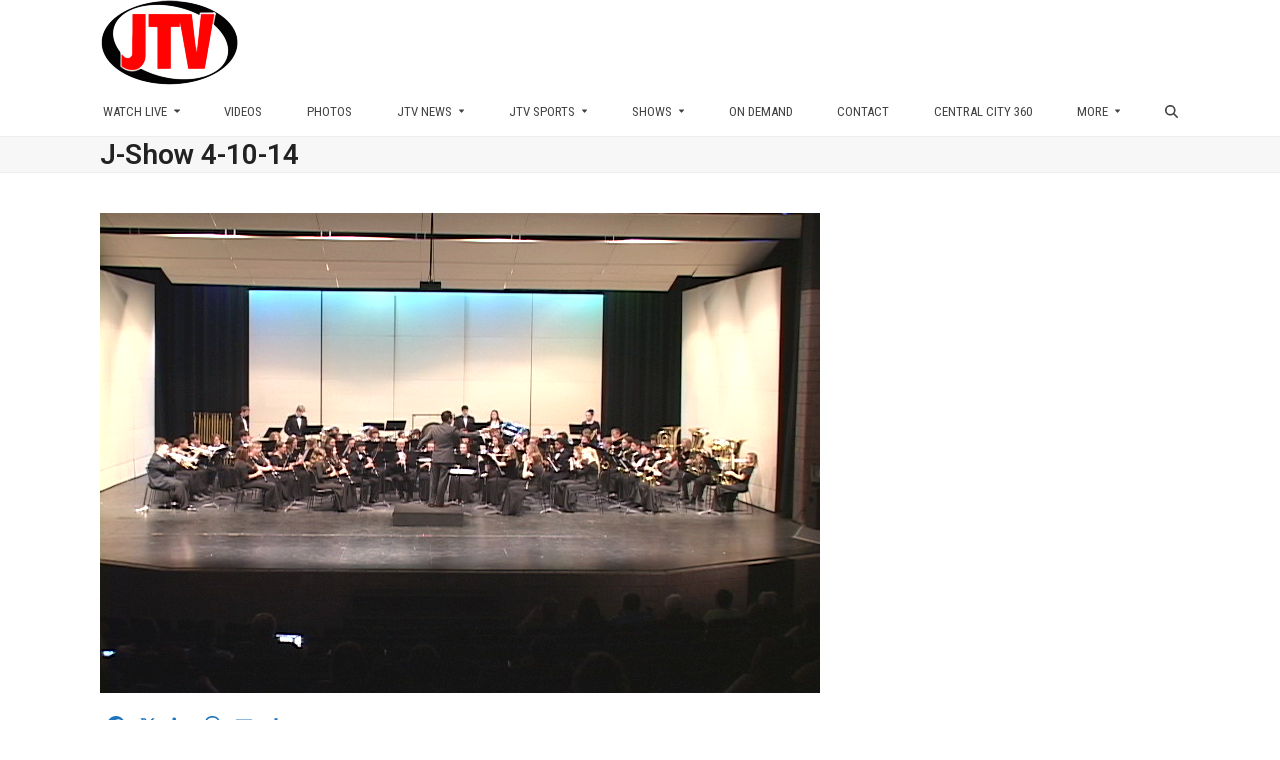

--- FILE ---
content_type: text/html; charset=UTF-8
request_url: https://jtv.tv/2014-jackson-county-high-school-honors-band-jackson-show/j-show-4-10-14/
body_size: 21055
content:
<!DOCTYPE html>
<html lang="en-US" class="wpex-classic-style">
<head>
<meta charset="UTF-8">
<script>
var gform;gform||(document.addEventListener("gform_main_scripts_loaded",function(){gform.scriptsLoaded=!0}),document.addEventListener("gform/theme/scripts_loaded",function(){gform.themeScriptsLoaded=!0}),window.addEventListener("DOMContentLoaded",function(){gform.domLoaded=!0}),gform={domLoaded:!1,scriptsLoaded:!1,themeScriptsLoaded:!1,isFormEditor:()=>"function"==typeof InitializeEditor,callIfLoaded:function(o){return!(!gform.domLoaded||!gform.scriptsLoaded||!gform.themeScriptsLoaded&&!gform.isFormEditor()||(gform.isFormEditor()&&console.warn("The use of gform.initializeOnLoaded() is deprecated in the form editor context and will be removed in Gravity Forms 3.1."),o(),0))},initializeOnLoaded:function(o){gform.callIfLoaded(o)||(document.addEventListener("gform_main_scripts_loaded",()=>{gform.scriptsLoaded=!0,gform.callIfLoaded(o)}),document.addEventListener("gform/theme/scripts_loaded",()=>{gform.themeScriptsLoaded=!0,gform.callIfLoaded(o)}),window.addEventListener("DOMContentLoaded",()=>{gform.domLoaded=!0,gform.callIfLoaded(o)}))},hooks:{action:{},filter:{}},addAction:function(o,r,e,t){gform.addHook("action",o,r,e,t)},addFilter:function(o,r,e,t){gform.addHook("filter",o,r,e,t)},doAction:function(o){gform.doHook("action",o,arguments)},applyFilters:function(o){return gform.doHook("filter",o,arguments)},removeAction:function(o,r){gform.removeHook("action",o,r)},removeFilter:function(o,r,e){gform.removeHook("filter",o,r,e)},addHook:function(o,r,e,t,n){null==gform.hooks[o][r]&&(gform.hooks[o][r]=[]);var d=gform.hooks[o][r];null==n&&(n=r+"_"+d.length),gform.hooks[o][r].push({tag:n,callable:e,priority:t=null==t?10:t})},doHook:function(r,o,e){var t;if(e=Array.prototype.slice.call(e,1),null!=gform.hooks[r][o]&&((o=gform.hooks[r][o]).sort(function(o,r){return o.priority-r.priority}),o.forEach(function(o){"function"!=typeof(t=o.callable)&&(t=window[t]),"action"==r?t.apply(null,e):e[0]=t.apply(null,e)})),"filter"==r)return e[0]},removeHook:function(o,r,t,n){var e;null!=gform.hooks[o][r]&&(e=(e=gform.hooks[o][r]).filter(function(o,r,e){return!!(null!=n&&n!=o.tag||null!=t&&t!=o.priority)}),gform.hooks[o][r]=e)}});
</script>

<link rel="profile" href="http://gmpg.org/xfn/11">
<title>J&#x2d;Show 4&#x2d;10&#x2d;14 | JTV</title>
	<style>img:is([sizes="auto" i], [sizes^="auto," i]) { contain-intrinsic-size: 3000px 1500px }</style>
	<meta name="viewport" content="width=device-width, initial-scale=1">

<!-- The SEO Framework by Sybre Waaijer -->
<meta name="robots" content="noindex,max-snippet:-1,max-image-preview:large,max-video-preview:-1" />
<meta property="og:type" content="article" />
<meta property="og:locale" content="en_US" />
<meta property="og:site_name" content="JTV" />
<meta property="og:title" content="J&#x2d;Show 4&#x2d;10&#x2d;14" />
<meta property="og:url" content="https://jtv.tv/2014-jackson-county-high-school-honors-band-jackson-show/j-show-4-10-14/" />
<meta property="og:image" content="https://jtv.tv/wp-content/uploads/2014/04/J-Show-4-10-14.png" />
<meta property="og:image:width" content="720" />
<meta property="og:image:height" content="480" />
<meta property="article:published_time" content="2014-04-10T19:31:40+00:00" />
<meta property="article:modified_time" content="2014-04-10T19:31:40+00:00" />
<meta name="twitter:card" content="summary_large_image" />
<meta name="twitter:site" content="@JTVJackson" />
<meta name="twitter:creator" content="@JTVJackson" />
<meta name="twitter:title" content="J&#x2d;Show 4&#x2d;10&#x2d;14" />
<meta name="twitter:image" content="https://jtv.tv/wp-content/uploads/2014/04/J-Show-4-10-14.png" />
<script type="application/ld+json">{"@context":"https://schema.org","@graph":[{"@type":"WebSite","@id":"https://jtv.tv/#/schema/WebSite","url":"https://jtv.tv/","name":"JTV","description":"Jackson Information, Entertainment, News and Sports","inLanguage":"en-US","potentialAction":{"@type":"SearchAction","target":{"@type":"EntryPoint","urlTemplate":"https://jtv.tv/search/{search_term_string}/"},"query-input":"required name=search_term_string"},"publisher":{"@type":"Organization","@id":"https://jtv.tv/#/schema/Organization","name":"JTV","url":"https://jtv.tv/","logo":{"@type":"ImageObject","url":"https://jtv.tv/wp-content/uploads/2014/02/JTV-Logo-simple2-transparent.png","contentUrl":"https://jtv.tv/wp-content/uploads/2014/02/JTV-Logo-simple2-transparent.png","width":140,"height":86}}},{"@type":"WebPage","@id":"https://jtv.tv/2014-jackson-county-high-school-honors-band-jackson-show/j-show-4-10-14/","url":"https://jtv.tv/2014-jackson-county-high-school-honors-band-jackson-show/j-show-4-10-14/","name":"J&#x2d;Show 4&#x2d;10&#x2d;14 | JTV","inLanguage":"en-US","isPartOf":{"@id":"https://jtv.tv/#/schema/WebSite"},"breadcrumb":{"@type":"BreadcrumbList","@id":"https://jtv.tv/#/schema/BreadcrumbList","itemListElement":[{"@type":"ListItem","position":1,"item":"https://jtv.tv/","name":"JTV"},{"@type":"ListItem","position":2,"item":"https://jtv.tv/2014-jackson-county-high-school-honors-band-jackson-show/","name":"2014 Jackson County High School Honors Band on The Jackson Show"},{"@type":"ListItem","position":3,"name":"J&#x2d;Show 4&#x2d;10&#x2d;14"}]},"potentialAction":{"@type":"ReadAction","target":"https://jtv.tv/2014-jackson-county-high-school-honors-band-jackson-show/j-show-4-10-14/"},"datePublished":"2014-04-10T19:31:40+00:00","dateModified":"2014-04-10T19:31:40+00:00","author":{"@type":"Person","@id":"https://jtv.tv/#/schema/Person/6383f16359013ada58db21b82634efee","name":"Adam Bragenzer"}}]}</script>
<!-- / The SEO Framework by Sybre Waaijer | 4.61ms meta | 0.52ms boot -->

<link rel='dns-prefetch' href='//static.addtoany.com' />
<link rel='dns-prefetch' href='//ssl.p.jwpcdn.com' />
<link rel='dns-prefetch' href='//fonts.googleapis.com' />
    <meta name="apple-mobile-web-app-title" content="J&#x2d;Show 4&#x2d;10&#x2d;14 | JTV">
			<script type="text/javascript">
		(function(document,navigator,standalone) {
            // prevents links from apps from oppening in mobile safari
            // this javascript must be the first script in your <head>
            if ((standalone in navigator) && navigator[standalone]) {
                var curnode, location=document.location, stop=/^(a|html)$/i;
                document.addEventListener('click', function(e) {
                    curnode=e.target;
                    while (!(stop).test(curnode.nodeName)) {
                        curnode=curnode.parentNode;
                    }
                    // Condidions to do this only on links to your own app
                    // if you want all links, use if('href' in curnode) instead.
                    if('href' in curnode && ( curnode.href.indexOf('http') || ~curnode.href.indexOf(location.host) ) ) {
                        e.preventDefault();
                        location.href = curnode.href;
                    }
                },false);
            }
        })(document,window.navigator,'standalone');
		</script>
	<link rel="apple-touch-icon-precomposed" sizes="72x72" href="https://jtv.tv/wp-content/uploads/2018/02/apple-touch-icon-72x72.png"><link rel="apple-touch-icon-precomposed" sizes="114x114" href="https://jtv.tv/wp-content/uploads/2018/02/apple-touch-icon-144x144.png"><link rel="apple-touch-icon-precomposed" sizes="144x144" href="https://jtv.tv/wp-content/uploads/2018/02/apple-touch-icon-144x144.png"><link rel='stylesheet' id='js_composer_front-css' href='https://jtv.tv/wp-content/plugins/js_composer/assets/css/js_composer.min.css?ver=8.6.1' media='all' />
<link rel='stylesheet' id='wp-block-library-css' href='https://jtv.tv/wp-includes/css/dist/block-library/style.min.css?ver=6.8.3' media='all' />
<style id='powerpress-player-block-style-inline-css'>


</style>
<style id='global-styles-inline-css'>
:root{--wp--preset--aspect-ratio--square: 1;--wp--preset--aspect-ratio--4-3: 4/3;--wp--preset--aspect-ratio--3-4: 3/4;--wp--preset--aspect-ratio--3-2: 3/2;--wp--preset--aspect-ratio--2-3: 2/3;--wp--preset--aspect-ratio--16-9: 16/9;--wp--preset--aspect-ratio--9-16: 9/16;--wp--preset--color--black: #000000;--wp--preset--color--cyan-bluish-gray: #abb8c3;--wp--preset--color--white: #ffffff;--wp--preset--color--pale-pink: #f78da7;--wp--preset--color--vivid-red: #cf2e2e;--wp--preset--color--luminous-vivid-orange: #ff6900;--wp--preset--color--luminous-vivid-amber: #fcb900;--wp--preset--color--light-green-cyan: #7bdcb5;--wp--preset--color--vivid-green-cyan: #00d084;--wp--preset--color--pale-cyan-blue: #8ed1fc;--wp--preset--color--vivid-cyan-blue: #0693e3;--wp--preset--color--vivid-purple: #9b51e0;--wp--preset--color--accent: var(--wpex-accent);--wp--preset--color--on-accent: var(--wpex-on-accent);--wp--preset--color--accent-alt: var(--wpex-accent-alt);--wp--preset--color--on-accent-alt: var(--wpex-on-accent-alt);--wp--preset--gradient--vivid-cyan-blue-to-vivid-purple: linear-gradient(135deg,rgba(6,147,227,1) 0%,rgb(155,81,224) 100%);--wp--preset--gradient--light-green-cyan-to-vivid-green-cyan: linear-gradient(135deg,rgb(122,220,180) 0%,rgb(0,208,130) 100%);--wp--preset--gradient--luminous-vivid-amber-to-luminous-vivid-orange: linear-gradient(135deg,rgba(252,185,0,1) 0%,rgba(255,105,0,1) 100%);--wp--preset--gradient--luminous-vivid-orange-to-vivid-red: linear-gradient(135deg,rgba(255,105,0,1) 0%,rgb(207,46,46) 100%);--wp--preset--gradient--very-light-gray-to-cyan-bluish-gray: linear-gradient(135deg,rgb(238,238,238) 0%,rgb(169,184,195) 100%);--wp--preset--gradient--cool-to-warm-spectrum: linear-gradient(135deg,rgb(74,234,220) 0%,rgb(151,120,209) 20%,rgb(207,42,186) 40%,rgb(238,44,130) 60%,rgb(251,105,98) 80%,rgb(254,248,76) 100%);--wp--preset--gradient--blush-light-purple: linear-gradient(135deg,rgb(255,206,236) 0%,rgb(152,150,240) 100%);--wp--preset--gradient--blush-bordeaux: linear-gradient(135deg,rgb(254,205,165) 0%,rgb(254,45,45) 50%,rgb(107,0,62) 100%);--wp--preset--gradient--luminous-dusk: linear-gradient(135deg,rgb(255,203,112) 0%,rgb(199,81,192) 50%,rgb(65,88,208) 100%);--wp--preset--gradient--pale-ocean: linear-gradient(135deg,rgb(255,245,203) 0%,rgb(182,227,212) 50%,rgb(51,167,181) 100%);--wp--preset--gradient--electric-grass: linear-gradient(135deg,rgb(202,248,128) 0%,rgb(113,206,126) 100%);--wp--preset--gradient--midnight: linear-gradient(135deg,rgb(2,3,129) 0%,rgb(40,116,252) 100%);--wp--preset--font-size--small: 13px;--wp--preset--font-size--medium: 20px;--wp--preset--font-size--large: 36px;--wp--preset--font-size--x-large: 42px;--wp--preset--font-family--system-sans-serif: -apple-system, BlinkMacSystemFont, 'Segoe UI', Roboto, Oxygen-Sans, Ubuntu, Cantarell, 'Helvetica Neue', sans-serif;--wp--preset--font-family--system-serif: Iowan Old Style, Apple Garamond, Baskerville, Times New Roman, Droid Serif, Times, Source Serif Pro, serif, Apple Color Emoji, Segoe UI Emoji, Segoe UI Symbol;--wp--preset--spacing--20: 0.44rem;--wp--preset--spacing--30: 0.67rem;--wp--preset--spacing--40: 1rem;--wp--preset--spacing--50: 1.5rem;--wp--preset--spacing--60: 2.25rem;--wp--preset--spacing--70: 3.38rem;--wp--preset--spacing--80: 5.06rem;--wp--preset--shadow--natural: 6px 6px 9px rgba(0, 0, 0, 0.2);--wp--preset--shadow--deep: 12px 12px 50px rgba(0, 0, 0, 0.4);--wp--preset--shadow--sharp: 6px 6px 0px rgba(0, 0, 0, 0.2);--wp--preset--shadow--outlined: 6px 6px 0px -3px rgba(255, 255, 255, 1), 6px 6px rgba(0, 0, 0, 1);--wp--preset--shadow--crisp: 6px 6px 0px rgba(0, 0, 0, 1);}:root { --wp--style--global--content-size: 840px;--wp--style--global--wide-size: 1200px; }:where(body) { margin: 0; }.wp-site-blocks > .alignleft { float: left; margin-right: 2em; }.wp-site-blocks > .alignright { float: right; margin-left: 2em; }.wp-site-blocks > .aligncenter { justify-content: center; margin-left: auto; margin-right: auto; }:where(.wp-site-blocks) > * { margin-block-start: 24px; margin-block-end: 0; }:where(.wp-site-blocks) > :first-child { margin-block-start: 0; }:where(.wp-site-blocks) > :last-child { margin-block-end: 0; }:root { --wp--style--block-gap: 24px; }:root :where(.is-layout-flow) > :first-child{margin-block-start: 0;}:root :where(.is-layout-flow) > :last-child{margin-block-end: 0;}:root :where(.is-layout-flow) > *{margin-block-start: 24px;margin-block-end: 0;}:root :where(.is-layout-constrained) > :first-child{margin-block-start: 0;}:root :where(.is-layout-constrained) > :last-child{margin-block-end: 0;}:root :where(.is-layout-constrained) > *{margin-block-start: 24px;margin-block-end: 0;}:root :where(.is-layout-flex){gap: 24px;}:root :where(.is-layout-grid){gap: 24px;}.is-layout-flow > .alignleft{float: left;margin-inline-start: 0;margin-inline-end: 2em;}.is-layout-flow > .alignright{float: right;margin-inline-start: 2em;margin-inline-end: 0;}.is-layout-flow > .aligncenter{margin-left: auto !important;margin-right: auto !important;}.is-layout-constrained > .alignleft{float: left;margin-inline-start: 0;margin-inline-end: 2em;}.is-layout-constrained > .alignright{float: right;margin-inline-start: 2em;margin-inline-end: 0;}.is-layout-constrained > .aligncenter{margin-left: auto !important;margin-right: auto !important;}.is-layout-constrained > :where(:not(.alignleft):not(.alignright):not(.alignfull)){max-width: var(--wp--style--global--content-size);margin-left: auto !important;margin-right: auto !important;}.is-layout-constrained > .alignwide{max-width: var(--wp--style--global--wide-size);}body .is-layout-flex{display: flex;}.is-layout-flex{flex-wrap: wrap;align-items: center;}.is-layout-flex > :is(*, div){margin: 0;}body .is-layout-grid{display: grid;}.is-layout-grid > :is(*, div){margin: 0;}body{padding-top: 0px;padding-right: 0px;padding-bottom: 0px;padding-left: 0px;}a:where(:not(.wp-element-button)){text-decoration: underline;}:root :where(.wp-element-button, .wp-block-button__link){background-color: #32373c;border-width: 0;color: #fff;font-family: inherit;font-size: inherit;line-height: inherit;padding: calc(0.667em + 2px) calc(1.333em + 2px);text-decoration: none;}.has-black-color{color: var(--wp--preset--color--black) !important;}.has-cyan-bluish-gray-color{color: var(--wp--preset--color--cyan-bluish-gray) !important;}.has-white-color{color: var(--wp--preset--color--white) !important;}.has-pale-pink-color{color: var(--wp--preset--color--pale-pink) !important;}.has-vivid-red-color{color: var(--wp--preset--color--vivid-red) !important;}.has-luminous-vivid-orange-color{color: var(--wp--preset--color--luminous-vivid-orange) !important;}.has-luminous-vivid-amber-color{color: var(--wp--preset--color--luminous-vivid-amber) !important;}.has-light-green-cyan-color{color: var(--wp--preset--color--light-green-cyan) !important;}.has-vivid-green-cyan-color{color: var(--wp--preset--color--vivid-green-cyan) !important;}.has-pale-cyan-blue-color{color: var(--wp--preset--color--pale-cyan-blue) !important;}.has-vivid-cyan-blue-color{color: var(--wp--preset--color--vivid-cyan-blue) !important;}.has-vivid-purple-color{color: var(--wp--preset--color--vivid-purple) !important;}.has-accent-color{color: var(--wp--preset--color--accent) !important;}.has-on-accent-color{color: var(--wp--preset--color--on-accent) !important;}.has-accent-alt-color{color: var(--wp--preset--color--accent-alt) !important;}.has-on-accent-alt-color{color: var(--wp--preset--color--on-accent-alt) !important;}.has-black-background-color{background-color: var(--wp--preset--color--black) !important;}.has-cyan-bluish-gray-background-color{background-color: var(--wp--preset--color--cyan-bluish-gray) !important;}.has-white-background-color{background-color: var(--wp--preset--color--white) !important;}.has-pale-pink-background-color{background-color: var(--wp--preset--color--pale-pink) !important;}.has-vivid-red-background-color{background-color: var(--wp--preset--color--vivid-red) !important;}.has-luminous-vivid-orange-background-color{background-color: var(--wp--preset--color--luminous-vivid-orange) !important;}.has-luminous-vivid-amber-background-color{background-color: var(--wp--preset--color--luminous-vivid-amber) !important;}.has-light-green-cyan-background-color{background-color: var(--wp--preset--color--light-green-cyan) !important;}.has-vivid-green-cyan-background-color{background-color: var(--wp--preset--color--vivid-green-cyan) !important;}.has-pale-cyan-blue-background-color{background-color: var(--wp--preset--color--pale-cyan-blue) !important;}.has-vivid-cyan-blue-background-color{background-color: var(--wp--preset--color--vivid-cyan-blue) !important;}.has-vivid-purple-background-color{background-color: var(--wp--preset--color--vivid-purple) !important;}.has-accent-background-color{background-color: var(--wp--preset--color--accent) !important;}.has-on-accent-background-color{background-color: var(--wp--preset--color--on-accent) !important;}.has-accent-alt-background-color{background-color: var(--wp--preset--color--accent-alt) !important;}.has-on-accent-alt-background-color{background-color: var(--wp--preset--color--on-accent-alt) !important;}.has-black-border-color{border-color: var(--wp--preset--color--black) !important;}.has-cyan-bluish-gray-border-color{border-color: var(--wp--preset--color--cyan-bluish-gray) !important;}.has-white-border-color{border-color: var(--wp--preset--color--white) !important;}.has-pale-pink-border-color{border-color: var(--wp--preset--color--pale-pink) !important;}.has-vivid-red-border-color{border-color: var(--wp--preset--color--vivid-red) !important;}.has-luminous-vivid-orange-border-color{border-color: var(--wp--preset--color--luminous-vivid-orange) !important;}.has-luminous-vivid-amber-border-color{border-color: var(--wp--preset--color--luminous-vivid-amber) !important;}.has-light-green-cyan-border-color{border-color: var(--wp--preset--color--light-green-cyan) !important;}.has-vivid-green-cyan-border-color{border-color: var(--wp--preset--color--vivid-green-cyan) !important;}.has-pale-cyan-blue-border-color{border-color: var(--wp--preset--color--pale-cyan-blue) !important;}.has-vivid-cyan-blue-border-color{border-color: var(--wp--preset--color--vivid-cyan-blue) !important;}.has-vivid-purple-border-color{border-color: var(--wp--preset--color--vivid-purple) !important;}.has-accent-border-color{border-color: var(--wp--preset--color--accent) !important;}.has-on-accent-border-color{border-color: var(--wp--preset--color--on-accent) !important;}.has-accent-alt-border-color{border-color: var(--wp--preset--color--accent-alt) !important;}.has-on-accent-alt-border-color{border-color: var(--wp--preset--color--on-accent-alt) !important;}.has-vivid-cyan-blue-to-vivid-purple-gradient-background{background: var(--wp--preset--gradient--vivid-cyan-blue-to-vivid-purple) !important;}.has-light-green-cyan-to-vivid-green-cyan-gradient-background{background: var(--wp--preset--gradient--light-green-cyan-to-vivid-green-cyan) !important;}.has-luminous-vivid-amber-to-luminous-vivid-orange-gradient-background{background: var(--wp--preset--gradient--luminous-vivid-amber-to-luminous-vivid-orange) !important;}.has-luminous-vivid-orange-to-vivid-red-gradient-background{background: var(--wp--preset--gradient--luminous-vivid-orange-to-vivid-red) !important;}.has-very-light-gray-to-cyan-bluish-gray-gradient-background{background: var(--wp--preset--gradient--very-light-gray-to-cyan-bluish-gray) !important;}.has-cool-to-warm-spectrum-gradient-background{background: var(--wp--preset--gradient--cool-to-warm-spectrum) !important;}.has-blush-light-purple-gradient-background{background: var(--wp--preset--gradient--blush-light-purple) !important;}.has-blush-bordeaux-gradient-background{background: var(--wp--preset--gradient--blush-bordeaux) !important;}.has-luminous-dusk-gradient-background{background: var(--wp--preset--gradient--luminous-dusk) !important;}.has-pale-ocean-gradient-background{background: var(--wp--preset--gradient--pale-ocean) !important;}.has-electric-grass-gradient-background{background: var(--wp--preset--gradient--electric-grass) !important;}.has-midnight-gradient-background{background: var(--wp--preset--gradient--midnight) !important;}.has-small-font-size{font-size: var(--wp--preset--font-size--small) !important;}.has-medium-font-size{font-size: var(--wp--preset--font-size--medium) !important;}.has-large-font-size{font-size: var(--wp--preset--font-size--large) !important;}.has-x-large-font-size{font-size: var(--wp--preset--font-size--x-large) !important;}.has-system-sans-serif-font-family{font-family: var(--wp--preset--font-family--system-sans-serif) !important;}.has-system-serif-font-family{font-family: var(--wp--preset--font-family--system-serif) !important;}
:root :where(.wp-block-post-template){margin-top: 0px;margin-right: auto;margin-bottom: 0px;margin-left: auto;}
:root :where(.wp-block-pullquote){font-size: 1.5em;line-height: 1.6;}
</style>
<link rel='stylesheet' id='tablepress-default-css' href='https://jtv.tv/wp-content/plugins/tablepress/css/build/default.css?ver=2.1.7' media='all' />
<link rel='stylesheet' id='wpex-tablepress-css' href='https://jtv.tv/wp-content/themes/Total/assets/css/frontend/tablepress.min.css?ver=6.4.2' media='all' />
<link rel='stylesheet' id='wpex-google-font-roboto-css' href='https://fonts.googleapis.com/css2?family=Roboto:ital,wght@0,100;0,200;0,300;0,400;0,500;0,600;0,700;0,800;0,900;1,100;1,200;1,300;1,400;1,500;1,600;1,700;1,800;1,900&#038;display=swap&#038;subset=latin' media='all' />
<link rel='stylesheet' id='wpex-google-font-poppins-css' href='https://fonts.googleapis.com/css2?family=Poppins:ital,wght@0,100;0,200;0,300;0,400;0,500;0,600;0,700;0,800;0,900;1,100;1,200;1,300;1,400;1,500;1,600;1,700;1,800;1,900&#038;display=swap&#038;subset=latin' media='all' />
<link rel='stylesheet' id='wpex-google-font-roboto-slab-css' href='https://fonts.googleapis.com/css2?family=Roboto+Slab:ital,wght@0,100;0,200;0,300;0,400;0,500;0,600;0,700;0,800;0,900;1,100;1,200;1,300;1,400;1,500;1,600;1,700;1,800;1,900&#038;display=swap&#038;subset=latin' media='all' />
<link rel='stylesheet' id='wpex-google-font-roboto-condensed-css' href='https://fonts.googleapis.com/css2?family=Roboto+Condensed:ital,wght@0,100;0,200;0,300;0,400;0,500;0,600;0,700;0,800;0,900;1,100;1,200;1,300;1,400;1,500;1,600;1,700;1,800;1,900&#038;display=swap&#038;subset=latin' media='all' />
<link rel='stylesheet' id='wpex-google-font-open-sans-css' href='https://fonts.googleapis.com/css2?family=Open+Sans:ital,wght@0,100;0,200;0,300;0,400;0,500;0,600;0,700;0,800;0,900;1,100;1,200;1,300;1,400;1,500;1,600;1,700;1,800;1,900&#038;display=swap&#038;subset=latin' media='all' />
<link rel='stylesheet' id='wpex-style-css' href='https://jtv.tv/wp-content/themes/Total/style.css?ver=6.4.2' media='all' />
<link rel='stylesheet' id='wpex-mobile-menu-breakpoint-max-css' href='https://jtv.tv/wp-content/themes/Total/assets/css/frontend/breakpoints/max.min.css?ver=6.4.2' media='only screen and (max-width:959px)' />
<link rel='stylesheet' id='wpex-mobile-menu-breakpoint-min-css' href='https://jtv.tv/wp-content/themes/Total/assets/css/frontend/breakpoints/min.min.css?ver=6.4.2' media='only screen and (min-width:960px)' />
<link rel='stylesheet' id='vcex-shortcodes-css' href='https://jtv.tv/wp-content/themes/Total/assets/css/frontend/vcex-shortcodes.min.css?ver=6.4.2' media='all' />
<link rel='stylesheet' id='wpex-wpbakery-css' href='https://jtv.tv/wp-content/themes/Total/assets/css/frontend/wpbakery.min.css?ver=6.4.2' media='all' />
<link rel='stylesheet' id='addtoany-css' href='https://jtv.tv/wp-content/plugins/add-to-any/addtoany.min.css?ver=1.16' media='all' />
<script type="text/javascript">var addToHomeConfig = {animationIn:'drop',animationOut:'drop',startdelay:2000,lifespan:20000,expire:0,touchIcon:true}</script><script id="addtoany-core-js-before">
window.a2a_config=window.a2a_config||{};a2a_config.callbacks=[];a2a_config.overlays=[];a2a_config.templates={};
a2a_config.callbacks.push({ready:function(){document.querySelectorAll(".a2a_s_undefined").forEach(function(emptyIcon){emptyIcon.parentElement.style.display="none";})}});
a2a_config.icon_color="transparent,#1e73be";
</script>
<script defer src="https://static.addtoany.com/menu/page.js" id="addtoany-core-js"></script>
<script src="https://jtv.tv/wp-includes/js/jquery/jquery.min.js?ver=3.7.1" id="jquery-core-js"></script>
<script src="https://jtv.tv/wp-includes/js/jquery/jquery-migrate.min.js?ver=3.4.1" id="jquery-migrate-js"></script>
<script defer src="https://jtv.tv/wp-content/plugins/add-to-any/addtoany.min.js?ver=1.1" id="addtoany-jquery-js"></script>
<script src="https://ssl.p.jwpcdn.com/6/12/jwplayer.js?ver=6.8.3" id="jwplayer-js"></script>
<script id="wpex-core-js-extra">
var wpex_theme_params = {"selectArrowIcon":"<span class=\"wpex-select-arrow__icon wpex-icon--sm wpex-flex wpex-icon\" aria-hidden=\"true\"><svg viewBox=\"0 0 24 24\" xmlns=\"http:\/\/www.w3.org\/2000\/svg\"><rect fill=\"none\" height=\"24\" width=\"24\"\/><g transform=\"matrix(0, -1, 1, 0, -0.115, 23.885)\"><polygon points=\"17.77,3.77 16,2 6,12 16,22 17.77,20.23 9.54,12\"\/><\/g><\/svg><\/span>","customSelects":".widget_categories form,.widget_archive select,.vcex-form-shortcode select","scrollToHash":"1","localScrollFindLinks":"1","localScrollHighlight":"1","localScrollUpdateHash":"1","scrollToHashTimeout":"500","localScrollTargets":"li.local-scroll a, a.local-scroll, .local-scroll-link, .local-scroll-link > a,.sidr-class-local-scroll-link,li.sidr-class-local-scroll > span > a,li.sidr-class-local-scroll > a","scrollToBehavior":"smooth"};
</script>
<script src="https://jtv.tv/wp-content/themes/Total/assets/js/frontend/core.min.js?ver=6.4.2" id="wpex-core-js" defer data-wp-strategy="defer"></script>
<script id="wpex-inline-js-after">
!function(){const e=document.querySelector("html"),t=()=>{const t=window.innerWidth-document.documentElement.clientWidth;t&&e.style.setProperty("--wpex-scrollbar-width",`${t}px`)};t(),window.addEventListener("resize",(()=>{t()}))}();
</script>
<script src="https://jtv.tv/wp-content/themes/Total/assets/js/frontend/search/drop-down.min.js?ver=6.4.2" id="wpex-search-drop_down-js" defer data-wp-strategy="defer"></script>
<script id="wpex-sticky-header-js-extra">
var wpex_sticky_header_params = {"breakpoint":"960","mobileSupport":"1"};
</script>
<script src="https://jtv.tv/wp-content/themes/Total/assets/js/frontend/sticky/header.min.js?ver=6.4.2" id="wpex-sticky-header-js" defer data-wp-strategy="defer"></script>
<script src="https://jtv.tv/wp-includes/js/hoverIntent.min.js?ver=1.10.2" id="hoverIntent-js"></script>
<script id="wpex-superfish-js-extra">
var wpex_superfish_params = {"delay":"600","speed":"fast","speedOut":"fast"};
</script>
<script src="https://jtv.tv/wp-content/themes/Total/assets/js/vendor/jquery.superfish.min.js?ver=6.4.2" id="wpex-superfish-js" defer data-wp-strategy="defer"></script>
<script id="wpex-mobile-menu-sidr-js-extra">
var wpex_mobile_menu_sidr_params = {"breakpoint":"959","i18n":{"openSubmenu":"Open submenu of %s","closeSubmenu":"Close submenu of %s"},"openSubmenuIcon":"<span class=\"wpex-open-submenu__icon wpex-transition-transform wpex-duration-300 wpex-icon\" aria-hidden=\"true\"><svg xmlns=\"http:\/\/www.w3.org\/2000\/svg\" viewBox=\"0 0 448 512\"><path d=\"M201.4 342.6c12.5 12.5 32.8 12.5 45.3 0l160-160c12.5-12.5 12.5-32.8 0-45.3s-32.8-12.5-45.3 0L224 274.7 86.6 137.4c-12.5-12.5-32.8-12.5-45.3 0s-12.5 32.8 0 45.3l160 160z\"\/><\/svg><\/span>","source":"#site-navigation, #mobile-menu-search","side":"right","dark_surface":"","displace":"","aria_label":"Mobile menu","aria_label_close":"Close mobile menu","class":"has-background","speed":"300"};
</script>
<script src="https://jtv.tv/wp-content/themes/Total/assets/js/frontend/mobile-menu/sidr.min.js?ver=6.4.2" id="wpex-mobile-menu-sidr-js" defer data-wp-strategy="defer"></script>
<script></script><link rel="https://api.w.org/" href="https://jtv.tv/wp-json/" /><link rel="alternate" title="JSON" type="application/json" href="https://jtv.tv/wp-json/wp/v2/media/8014" /><link rel="EditURI" type="application/rsd+xml" title="RSD" href="https://jtv.tv/xmlrpc.php?rsd" />
<link rel="alternate" title="oEmbed (JSON)" type="application/json+oembed" href="https://jtv.tv/wp-json/oembed/1.0/embed?url=https%3A%2F%2Fjtv.tv%2F2014-jackson-county-high-school-honors-band-jackson-show%2Fj-show-4-10-14%2F" />
<link rel="alternate" title="oEmbed (XML)" type="text/xml+oembed" href="https://jtv.tv/wp-json/oembed/1.0/embed?url=https%3A%2F%2Fjtv.tv%2F2014-jackson-county-high-school-honors-band-jackson-show%2Fj-show-4-10-14%2F&#038;format=xml" />
<script type="text/javascript">jwplayer.key='XkxwttVOJE9DnzsmBRQKT3UXhgM2PQe9D39WzQ==';jwplayer.defaults = { "ph": 2 };</script>
            <script type="text/javascript">
            if (typeof(jwp6AddLoadEvent) == 'undefined') {
                function jwp6AddLoadEvent(func) {
                    var oldonload = window.onload;
                    if (typeof window.onload != 'function') {
                        window.onload = func;
                    } else {
                        window.onload = function() {
                            if (oldonload) {
                                oldonload();
                            }
                            func();
                        }
                    }
                }
            }
            </script>

                        <script type="text/javascript"><!--
                                function powerpress_pinw(pinw_url){window.open(pinw_url, 'PowerPressPlayer','toolbar=0,status=0,resizable=1,width=460,height=320');	return false;}
                //-->

                // tabnab protection
                window.addEventListener('load', function () {
                    // make all links have rel="noopener noreferrer"
                    document.querySelectorAll('a[target="_blank"]').forEach(link => {
                        link.setAttribute('rel', 'noopener noreferrer');
                    });
                });
            </script>
                <style>
	    .branded-content-pill {
        display: inline-block;
        background: #FF0000;
        color: white;
        padding: 4px 10px;
        border-radius: 0 20px 20px 0;
        font-size: 12px;
        font-weight: bold;
        margin-bottom: 10px;
        text-transform: uppercase;
        letter-spacing: 0.5px;
        box-shadow: 0 2px 4px rgba(0,0,0,0.1);
    }
    
    .wpex-post-cards-entry .branded-content-pill {
        display: block;
        margin-bottom: 8px;
        width: fit-content;
    }
    
    .wpex-post-cards-entry .branded-content-pill + br {
        display: none;
    }
    
    .branded-content-pill-blog {
        display: inline-block;
        background: #FF0000;
        color: white;
        padding: 4px 12px;
        border-radius: 0 16px 16px 0;
        font-size: 11px;
        font-weight: bold;
        margin-bottom: 10px;
        text-transform: uppercase;
        letter-spacing: 0.4px;
        box-shadow: 0 2px 4px rgba(0,0,0,0.1);
    }
    
    @media (max-width: 768px) {
        .branded-content-pill {
            font-size: 10px;
            padding: 4px 10px;
        }
    }
    </style>
    <link rel="icon" href="https://jtv.tv/wp-content/uploads/2015/05/favicon-3.ico" sizes="32x32"><link rel="shortcut icon" href="https://jtv.tv/wp-content/uploads/2015/05/favicon-3.ico"><link rel="apple-touch-icon" href="http://jtv.tv/wp-content/uploads/2015/05/favicon-4.ico" sizes="57x57" ><script>
  (function(i,s,o,g,r,a,m){i['GoogleAnalyticsObject']=r;i[r]=i[r]||function(){
  (i[r].q=i[r].q||[]).push(arguments)},i[r].l=1*new Date();a=s.createElement(o),
  m=s.getElementsByTagName(o)[0];a.async=1;a.src=g;m.parentNode.insertBefore(a,m)
  })(window,document,'script','//www.google-analytics.com/analytics.js','ga');

  ga('create', 'UA-37959088-1', 'auto');
  ga('send', 'pageview');

</script>
<!-- Quantcast Tag -->
<script type="text/javascript">
var _qevents = _qevents || [];

(function() {
var elem = document.createElement('script');
elem.src = (document.location.protocol == "https:" ? "https://secure" : "http://edge") + ".quantserve.com/quant.js";
elem.async = true;
elem.type = "text/javascript";
var scpt = document.getElementsByTagName('script')[0];
scpt.parentNode.insertBefore(elem, scpt);
})();

_qevents.push({
qacct:"p-P3sj3G6FrquNC"
});
</script>

<noscript>
<div style="display:none;">
<img src="//pixel.quantserve.com/pixel/p-P3sj3G6FrquNC.gif" border="0" height="1" width="1" alt="Quantcast"/>
</div>
</noscript>
<!-- End Quantcast tag -->

<script type='text/javascript'>
window.__lo_site_id = 50641;

	(function() {
		var wa = document.createElement('script'); wa.type = 'text/javascript'; wa.async = true;
		wa.src = ('https:' == document.location.protocol ? 'https://ssl' : 'http://cdn') + '.luckyorange.com/w.js';
		var s = document.getElementsByTagName('script')[0]; s.parentNode.insertBefore(wa, s);
	  })();
	</script><noscript><style>body:not(.content-full-screen) .wpex-vc-row-stretched[data-vc-full-width-init="false"]{visibility:visible;}</style></noscript>		<style id="wp-custom-css">
			/*Menu Width*/nav#site-navigation{width:1121px !important;}/*Weather Styling*/.tk-event-weather__wrapper,h4.tk-event-weather__before{color:white;}h4.tk-event-weather__before{font-weight:bold;font-size:2em;text-shadow:2px 2px 4px blue;color:white;}.vc_custom_1533155012657{background-image:url(https://jtv.tv/wp-content/uploads/2018/08/kelly-west-high-night.jpg?id=80411) !important;box-shadow:0 4px 8px 0 rgba(0,0,0,0.2),0 6px 20px 0 rgba(0,0,0,0.19);border-radius:25px;}span.template-hourly_horizontal__icon{margin:10px;}i.climacon{font-size:2em;}.tk-event-weather__wrap_weather.hourly_horizontal{text-align:center;}h4.tk-event-weather-day-name{font-weight:bold;color:white;}.tk-event-weather-day-summary{margin-bottom:1.5rem;}.video-container{aspect-ratio:16/9;}.jtv-video-head{filter:drop-shadow(0px 3px 0px #7a0000);}body #gform_wrapper_24 .gform_footer input[type=submit]{border:3px solid #fc1808;background-color:#fc180810;font-family:'Roboto';font-weight:bold;margin:auto;padding:5px 30px 5px 30px;font-size:18px;border-radius:10px;transition:all 100ms ease-out;color:#ff1100;}.theme-button{background-color:#fc1808;color:white;font-family:'Roboto',sans-serif !important;font-weight:bold;margin:auto;border-radius:10px;}.theme-button:hover{background-color:#ff3b3b;}.searchform-submit{background-color:#ff3b3b;}		</style>
		<noscript><style> .wpb_animate_when_almost_visible { opacity: 1; }</style></noscript><style data-type="wpex-css" id="wpex-css">/*FOOTER BUILDER*/#footer-builder{background-color:#c3c3c3;}/*TYPOGRAPHY*/:root{--wpex-body-font-family:Roboto,sans-serif;--wpex-body-font-weight:400;--wpex-body-font-style:normal;--wpex-body-font-size:16px;--wpex-body-color:#000000;}:root{--wpex-heading-font-family:Poppins,sans-serif;--wpex-heading-font-weight:600;}:root{--wpex-btn-font-family:'Roboto Slab';}.main-navigation-ul .link-inner{font-family:'Roboto Condensed';font-weight:400;font-style:normal;font-size:13px;letter-spacing:0px;}.main-navigation-ul .sub-menu .link-inner{font-family:'Roboto Condensed';font-weight:400;font-style:normal;font-size:15`px;}.wpex-mobile-menu,#sidr-main{font-family:Roboto,sans-serif;font-weight:700;}.page-header .page-header-title{font-family:Roboto,sans-serif;}.page-header .page-subheading{font-family:Arial,Helvetica,sans-serif;}.blog-entry-title.entry-title,.blog-entry-title.entry-title a,.blog-entry-title.entry-title a:hover{font-family:Poppins,sans-serif;}.blog-entry .meta{font-family:Roboto,sans-serif;}.blog-entry-excerpt{font-family:Roboto,sans-serif;}body.single-post .single-post-title{font-family:Poppins,sans-serif;}.sidebar-box .widget-title{font-family:Roboto,sans-serif;font-size:18px;text-transform:capitalize;}.theme-heading{font-family:Poppins,sans-serif;}.vcex-heading{font-family:Roboto,sans-serif;}h1,.wpex-h1{font-family:Poppins,sans-serif;font-weight:600;}h2,.wpex-h2{font-family:Poppins,sans-serif;font-weight:500;font-size:16px;}h3,.wpex-h3{font-family:Poppins,sans-serif;font-weight:500;}h4,.wpex-h4{font-family:Poppins,sans-serif;font-weight:500;}.single-blog-content,.vcex-post-content-c,.wpb_text_column,body.no-composer .single-content,.woocommerce-Tabs-panel--description{font-family:Roboto,sans-serif;}#footer-widgets{font-family:Roboto,sans-serif;}.footer-widget .widget-title{font-family:'Open Sans',sans-serif;font-weight:400;font-style:normal;}#copyright{font-family:'Roboto Condensed';}#footer-bottom-menu{font-family:'Roboto Condensed';}@media(max-width:479px){h2,.wpex-h2{font-size:16px;}}/*CUSTOMIZER STYLING*/:root{--wpex-accent:#a3a3a3;--wpex-accent-alt:#a3a3a3;--wpex-link-color:#1d4fd8;--wpex-hover-heading-link-color:#1d4fd8;--wpex-hover-link-color:#1d4fd8;--wpex-btn-color:#ffffff;--wpex-hover-btn-color:#e8e8e8;--wpex-btn-bg:#0055a6;--wpex-hover-btn-bg:#004482;--wpex-dropmenu-colored-top-border-color:#f20000;--wpex-vc-column-inner-margin-bottom:40px;}:root,.site-boxed.wpex-responsive #wrap{--wpex-container-width:1080px;}.header-padding{padding-block-end:32px;}#site-navigation-wrap{--wpex-main-nav-link-underline-transition-duration:75ms;--wpex-main-nav-link-underline-height:4.5px;--wpex-main-nav-link-underline-color:#f20000;--wpex-main-nav-border-color:#ffffff;--wpex-hover-main-nav-link-color:#a3a3a3;--wpex-active-main-nav-link-color:#a3a3a3;--wpex-dropmenu-animate-offset:6px;--wpex-sf-menu-animate-offset:6px;--wpex-dropmenu-bg:#383838;--wpex-dropmenu-caret-bg:#383838;--wpex-dropmenu-link-color:#f7f7f7;--wpex-hover-dropmenu-link-bg:#4f4f4f;--wpex-active-dropmenu-link-bg:#8e0000;--wpex-active-hover-dropmenu-link-bg:#8e0000;}#sidr-main,.sidr-class-dropdown-menu ul{background-color:#ffffff;}#sidr-main{--wpex-border-main:#e2e2e2;color:#424242;--wpex-link-color:#424242;--wpex-text-2:#424242;--wpex-hover-link-color:#f41313;}.mobile-toggle-nav{background:#f2f2f2;color:#515151;--wpex-link-color:#515151;--wpex-hover-link-color:#f90c0c;}.mobile-toggle-nav-ul,.mobile-toggle-nav-ul a{border-color:#cecece;}.full-screen-overlay-nav-menu__link,.mobile-toggle-nav__link,.sidr-mobile-nav-menu__link{padding-block:13px;}#sidebar{color:#000000;--wpex-border-main:#148fcc;--wpex-table-cell-border-color:#148fcc;}#sidebar .widget-title{color:#1485cc;}#footer-callout-wrap{background-color:#25bcea;color:#f9f984;}.footer-callout-content a{color:#000000;}.footer-callout-content a:hover{color:#dbdbdb;}#footer-callout .theme-button{background:#f9f984;color:#000000;}#footer-callout .theme-button:hover{background:#e0dd1f;}#footer{--wpex-surface-1:#000000;background-color:#000000;}</style></head>

<body class="attachment wp-singular attachment-template-default single single-attachment postid-8014 attachmentid-8014 attachment-png wp-embed-responsive wp-theme-Total wpex-theme wpex-responsive full-width-main-layout no-composer wpex-live-site wpex-has-primary-bottom-spacing site-full-width content-full-width sidebar-widget-icons hasnt-overlay-header wpex-has-fixed-footer has-mobile-menu wpex-mobile-toggle-menu-icon_buttons wpex-no-js wpb-js-composer js-comp-ver-8.6.1 vc_responsive">

	
<a href="#content" class="skip-to-content">Skip to content</a>

	
	<span data-ls_id="#site_top" tabindex="-1"></span>
	<div id="outer-wrap" class="wpex-overflow-clip">
		
		
		
		<div id="wrap" class="wpex-clr">

			<div id="site-header-sticky-wrapper" class="wpex-sticky-header-holder not-sticky wpex-print-hidden">	<header id="site-header" class="header-two wpex-z-sticky wpex-dropdown-style-minimal-sq wpex-dropdowns-shadow-four fixed-scroll fixed-scroll--mobile-only has-sticky-dropshadow dyn-styles wpex-print-hidden wpex-relative wpex-clr">
				<div id="site-header-inner" class="header-two-inner header-padding container wpex-relative wpex-h-100 wpex-py-30 wpex-clr">
<div id="site-logo" class="site-branding header-two-logo logo-padding wpex-flex wpex-items-center wpex-float-left">
	<div id="site-logo-inner" ><a id="site-logo-link" href="https://jtv.tv/" rel="home" class="main-logo"><img src="https://www.jtv.tv/wp-content/uploads/2014/02/JTV-Logo-simple2-transparent.png" alt="JTV Jackson" class="logo-img wpex-h-auto wpex-max-w-100 wpex-align-middle logo-img--base" data-no-retina data-skip-lazy fetchpriority="high" data-nonsticky-logo><img src="https://www.jtv.tv/wp-content/uploads/2011/08/JTV-logo-85px-high-REV1-e1358203665147.png" alt="JTV Jackson" class="logo-img wpex-h-auto wpex-max-w-100 wpex-align-middle logo-img--sticky" data-no-retina data-skip-lazy data-sticky-logo></a></div>

</div>
<div class="header-aside-mobile-spacer wpex-pt-20 wpex-clear wpex-min-hidden hide-at-mm-breakpoint"></div>
	<aside id="header-aside" class="header-two-aside wpex-min-float-right wpex-min-text-right wpex-text-md hide-at-mm-breakpoint">
		<div class="header-aside-content wpex-clr"></div>
			</aside>


<div id="mobile-menu" class="wpex-mobile-menu-toggle show-at-mm-breakpoint wpex-flex wpex-items-center wpex-absolute wpex-top-50 -wpex-translate-y-50 wpex-right-0">
	<div class="wpex-inline-flex wpex-items-center"><a href="#" class="mobile-menu-toggle" role="button" aria-expanded="false"><span class="mobile-menu-toggle__icon wpex-flex"><span class="wpex-hamburger-icon wpex-hamburger-icon--inactive wpex-hamburger-icon--animate" aria-hidden="true"><span></span></span></span><span class="screen-reader-text" data-open-text>Open mobile menu</span><span class="screen-reader-text" data-open-text>Close mobile menu</span></a></div>
</div>

</div>
		
<div id="site-navigation-wrap" class="navbar-style-two navbar-allows-inner-bg navbar-fixed-line-height has-menu-underline wpex-dropdown-top-border center-items wpex-stretch-items hide-at-mm-breakpoint wpex-clr wpex-print-hidden">
	<nav id="site-navigation" class="navigation main-navigation main-navigation-two container wpex-relative wpex-clr" aria-label="Main menu"><ul id="menu-main-menu" class="main-navigation-ul dropdown-menu sf-menu sf-menu--animate"><li id="menu-item-13500" class="menu-item menu-item-type-post_type menu-item-object-page menu-item-has-children menu-item-13500 dropdown"><a href="https://jtv.tv/live/"><span class="link-inner">WATCH LIVE <span class="nav-arrow top-level"><span class="nav-arrow__icon wpex-icon wpex-icon--xs" aria-hidden="true"><svg xmlns="http://www.w3.org/2000/svg" viewBox="0 0 18 32"><path d="M18.286 12.571q0 0.464-0.339 0.804l-8 8q-0.339 0.339-0.804 0.339t-0.804-0.339l-8-8q-0.339-0.339-0.339-0.804t0.339-0.804 0.804-0.339h16q0.464 0 0.804 0.339t0.339 0.804z"></path></svg></span></span></span></a>
<ul class="sub-menu">
	<li id="menu-item-723253" class="menu-item menu-item-type-post_type menu-item-object-page menu-item-723253"><a href="https://jtv.tv/jtv-live-youtube/"><span class="link-inner">JTV Live YouTube</span></a></li>
	<li id="menu-item-220421" class="menu-item menu-item-type-post_type menu-item-object-page menu-item-220421"><a href="https://jtv.tv/sky-cam/"><span class="link-inner">Sky Cam</span></a></li>
</ul>
</li>
<li id="menu-item-9990" class="menu-item menu-item-type-post_type menu-item-object-page menu-item-9990"><a href="https://jtv.tv/videos/"><span class="link-inner">VIDEOS</span></a></li>
<li id="menu-item-10833" class="menu-item menu-item-type-post_type menu-item-object-page menu-item-10833"><a href="https://jtv.tv/photos/"><span class="link-inner">PHOTOS</span></a></li>
<li id="menu-item-37961" class="menu-item menu-item-type-post_type menu-item-object-page menu-item-has-children menu-item-37961 dropdown"><a href="https://jtv.tv/jtv-news/"><span class="link-inner">JTV NEWS <span class="nav-arrow top-level"><span class="nav-arrow__icon wpex-icon wpex-icon--xs" aria-hidden="true"><svg xmlns="http://www.w3.org/2000/svg" viewBox="0 0 18 32"><path d="M18.286 12.571q0 0.464-0.339 0.804l-8 8q-0.339 0.339-0.804 0.339t-0.804-0.339l-8-8q-0.339-0.339-0.339-0.804t0.339-0.804 0.804-0.339h16q0.464 0 0.804 0.339t0.339 0.804z"></path></svg></span></span></span></a>
<ul class="sub-menu">
	<li id="menu-item-708528" class="menu-item menu-item-type-post_type menu-item-object-page menu-item-708528"><a href="https://jtv.tv/jackson-college/"><span class="link-inner">JACKSON COLLEGE</span></a></li>
	<li id="menu-item-989898" class="menu-item menu-item-type-post_type menu-item-object-page menu-item-989898"><a href="https://jtv.tv/henryford/"><span class="link-inner">HENRY FORD HEALTH</span></a></li>
	<li id="menu-item-1003248" class="menu-item menu-item-type-post_type menu-item-object-page menu-item-1003248"><a href="https://jtv.tv/richmond-brothers/"><span class="link-inner">RICHMOND BROTHERS</span></a></li>
	<li id="menu-item-989897" class="menu-item menu-item-type-post_type menu-item-object-page menu-item-989897"><a href="https://jtv.tv/branded-content/"><span class="link-inner">BRANDED CONTENT</span></a></li>
	<li id="menu-item-999470" class="menu-item menu-item-type-post_type menu-item-object-page menu-item-999470"><a href="https://jtv.tv/today-in-the-j/"><span class="link-inner">TODAY IN THE J</span></a></li>
	<li id="menu-item-229507" class="menu-item menu-item-type-post_type menu-item-object-page menu-item-229507"><a href="https://jtv.tv/job-board/"><span class="link-inner">JTV JOB BOARD</span></a></li>
	<li id="menu-item-551709" class="menu-item menu-item-type-post_type menu-item-object-page menu-item-551709"><a href="https://jtv.tv/bright-walls-2/"><span class="link-inner">BRIGHT WALLS</span></a></li>
</ul>
</li>
<li id="menu-item-9773" class="menu-item menu-item-type-post_type menu-item-object-page menu-item-has-children menu-item-9773 dropdown"><a href="https://jtv.tv/jtv-sports/"><span class="link-inner">JTV SPORTS <span class="nav-arrow top-level"><span class="nav-arrow__icon wpex-icon wpex-icon--xs" aria-hidden="true"><svg xmlns="http://www.w3.org/2000/svg" viewBox="0 0 18 32"><path d="M18.286 12.571q0 0.464-0.339 0.804l-8 8q-0.339 0.339-0.804 0.339t-0.804-0.339l-8-8q-0.339-0.339-0.339-0.804t0.339-0.804 0.804-0.339h16q0.464 0 0.804 0.339t0.339 0.804z"></path></svg></span></span></span></a>
<ul class="sub-menu">
	<li id="menu-item-910966" class="menu-item menu-item-type-post_type menu-item-object-page menu-item-910966"><a href="https://jtv.tv/jtv-sports-subscription/"><span class="link-inner">SUBSCRIBE</span></a></li>
	<li id="menu-item-776099" class="menu-item menu-item-type-post_type menu-item-object-page menu-item-776099"><a href="https://jtv.tv/sports-highlights/"><span class="link-inner">SPORTS HIGHLIGHTS</span></a></li>
	<li id="menu-item-1006917" class="menu-item menu-item-type-custom menu-item-object-custom menu-item-1006917"><a target="_blank" rel="noopener" href="https://www.youtube.com/playlist?list=PLPoHE07hDh8UFjvdmOGpo8AVo02EKAa2C"><span class="link-inner">FULL GAMES</span></a></li>
	<li id="menu-item-38105" class="menu-item menu-item-type-post_type menu-item-object-page menu-item-38105"><a href="https://jtv.tv/shows/locker-room/"><span class="link-inner">LOCKER ROOM</span></a></li>
	<li id="menu-item-150580" class="menu-item menu-item-type-post_type menu-item-object-page menu-item-150580"><a href="https://jtv.tv/shows/locker-room/scholar-athlete/"><span class="link-inner">SCHOLAR ATHLETE OF THE WEEK</span></a></li>
	<li id="menu-item-38107" class="menu-item menu-item-type-post_type menu-item-object-page menu-item-38107"><a href="https://jtv.tv/aspen-one-hour-football-show/"><span class="link-inner">ASPEN ONE HOUR FOOTBALL SHOW</span></a></li>
	<li id="menu-item-854377" class="menu-item menu-item-type-post_type menu-item-object-page menu-item-854377"><a href="https://jtv.tv/jtv-sports/the-team/"><span class="link-inner">THE TEAM</span></a></li>
	<li id="menu-item-9774" class="menu-item menu-item-type-post_type menu-item-object-page menu-item-has-children menu-item-9774 dropdown"><a href="https://jtv.tv/my-school-2/"><span class="link-inner">MY SCHOOL <span class="nav-arrow second-level"><span class="nav-arrow__icon wpex-icon wpex-icon--xs wpex-icon--bidi" aria-hidden="true"><svg xmlns="http://www.w3.org/2000/svg" viewBox="0 0 11 32"><path d="M10.286 16q0 0.464-0.339 0.804l-8 8q-0.339 0.339-0.804 0.339t-0.804-0.339-0.339-0.804v-16q0-0.464 0.339-0.804t0.804-0.339 0.804 0.339l8 8q0.339 0.339 0.339 0.804z"></path></svg></span></span></span></a>
	<ul class="sub-menu">
		<li id="menu-item-9785" class="menu-item menu-item-type-post_type menu-item-object-page menu-item-9785"><a href="https://jtv.tv/my-school-2/columbia-central-high-school/"><span class="link-inner">COLUMBIA CENTRAL HIGH SCHOOL</span></a></li>
		<li id="menu-item-9778" class="menu-item menu-item-type-post_type menu-item-object-page menu-item-9778"><a href="https://jtv.tv/my-school-2/concord-high-school/"><span class="link-inner">CONCORD HIGH SCHOOL</span></a></li>
		<li id="menu-item-9780" class="menu-item menu-item-type-post_type menu-item-object-page menu-item-9780"><a href="https://jtv.tv/my-school-2/east-jackson-high-school/"><span class="link-inner">EAST JACKSON HIGH SCHOOL</span></a></li>
		<li id="menu-item-9783" class="menu-item menu-item-type-post_type menu-item-object-page menu-item-9783"><a href="https://jtv.tv/my-school-2/grass-lake-high-school/"><span class="link-inner">GRASS LAKE HIGH SCHOOL</span></a></li>
		<li id="menu-item-9784" class="menu-item menu-item-type-post_type menu-item-object-page menu-item-9784"><a href="https://jtv.tv/my-school-2/hanover-horton-high-school/"><span class="link-inner">HANOVER HORTON HIGH SCHOOL</span></a></li>
		<li id="menu-item-119987" class="menu-item menu-item-type-post_type menu-item-object-page menu-item-119987"><a href="https://jtv.tv/my-school-2/homer-high-school/"><span class="link-inner">HOMER HIGH SCHOOL</span></a></li>
		<li id="menu-item-9789" class="menu-item menu-item-type-post_type menu-item-object-page menu-item-9789"><a href="https://jtv.tv/my-school-2/jackson-christian-high-school/"><span class="link-inner">JACKSON CHRISTIAN HIGH SCHOOL</span></a></li>
		<li id="menu-item-708529" class="menu-item menu-item-type-post_type menu-item-object-page menu-item-708529"><a href="https://jtv.tv/jackson-college/"><span class="link-inner">JACKSON COLLEGE JETS</span></a></li>
		<li id="menu-item-9790" class="menu-item menu-item-type-post_type menu-item-object-page menu-item-9790"><a href="https://jtv.tv/my-school-2/jackson-high-school/"><span class="link-inner">JACKSON HIGH SCHOOL</span></a></li>
		<li id="menu-item-121751" class="menu-item menu-item-type-post_type menu-item-object-page menu-item-121751"><a href="https://jtv.tv/my-school-2/jackson-preparatory-early-college/"><span class="link-inner">JPEC</span></a></li>
		<li id="menu-item-9787" class="menu-item menu-item-type-post_type menu-item-object-page menu-item-9787"><a href="https://jtv.tv/my-school-2/lumen-christi-high-school/"><span class="link-inner">LUMEN CHRISTI HIGH SCHOOL</span></a></li>
		<li id="menu-item-9791" class="menu-item menu-item-type-post_type menu-item-object-page menu-item-9791"><a href="https://jtv.tv/my-school-2/michigan-center-high-school/"><span class="link-inner">MICHIGAN CENTER HIGH SCHOOL</span></a></li>
		<li id="menu-item-9794" class="menu-item menu-item-type-post_type menu-item-object-page menu-item-9794"><a href="https://jtv.tv/my-school-2/napoleon-high-school/"><span class="link-inner">NAPOLEON HIGH SCHOOL</span></a></li>
		<li id="menu-item-9781" class="menu-item menu-item-type-post_type menu-item-object-page menu-item-9781"><a href="https://jtv.tv/my-school-2/northwest-high-school/"><span class="link-inner">NORTHWEST HIGH SCHOOL</span></a></li>
		<li id="menu-item-761129" class="menu-item menu-item-type-post_type menu-item-object-page menu-item-761129"><a href="https://jtv.tv/spring-arbor-university/"><span class="link-inner">SPRING ARBOR UNIVERSITY</span></a></li>
		<li id="menu-item-92246" class="menu-item menu-item-type-post_type menu-item-object-page menu-item-92246"><a href="https://jtv.tv/my-school-2/springport-high-school/"><span class="link-inner">SPRINGPORT HIGH SCHOOL</span></a></li>
		<li id="menu-item-9793" class="menu-item menu-item-type-post_type menu-item-object-page menu-item-9793"><a href="https://jtv.tv/my-school-2/vandercook-lake-high-school/"><span class="link-inner">VANDERCOOK LAKE HIGH SCHOOL</span></a></li>
		<li id="menu-item-9792" class="menu-item menu-item-type-post_type menu-item-object-page menu-item-9792"><a href="https://jtv.tv/my-school-2/western-high-school/"><span class="link-inner">WESTERN HIGH SCHOOL</span></a></li>
	</ul>
</li>
</ul>
</li>
<li id="menu-item-992749" class="menu-item menu-item-type-post_type menu-item-object-page menu-item-has-children menu-item-992749 dropdown"><a href="https://jtv.tv/our-shows/"><span class="link-inner">SHOWS <span class="nav-arrow top-level"><span class="nav-arrow__icon wpex-icon wpex-icon--xs" aria-hidden="true"><svg xmlns="http://www.w3.org/2000/svg" viewBox="0 0 18 32"><path d="M18.286 12.571q0 0.464-0.339 0.804l-8 8q-0.339 0.339-0.804 0.339t-0.804-0.339l-8-8q-0.339-0.339-0.339-0.804t0.339-0.804 0.804-0.339h16q0.464 0 0.804 0.339t0.339 0.804z"></path></svg></span></span></span></a>
<ul class="sub-menu">
	<li id="menu-item-9760" class="menu-item menu-item-type-post_type menu-item-object-page menu-item-has-children menu-item-9760 dropdown"><a href="https://jtv.tv/shows/the-bart-hawley-show/"><span class="link-inner">THE BART HAWLEY SHOW <span class="nav-arrow second-level"><span class="nav-arrow__icon wpex-icon wpex-icon--xs wpex-icon--bidi" aria-hidden="true"><svg xmlns="http://www.w3.org/2000/svg" viewBox="0 0 11 32"><path d="M10.286 16q0 0.464-0.339 0.804l-8 8q-0.339 0.339-0.804 0.339t-0.804-0.339-0.339-0.804v-16q0-0.464 0.339-0.804t0.804-0.339 0.804 0.339l8 8q0.339 0.339 0.339 0.804z"></path></svg></span></span></span></a>
	<ul class="sub-menu">
		<li id="menu-item-9754" class="menu-item menu-item-type-post_type menu-item-object-page menu-item-9754"><a href="https://jtv.tv/sky-cam/"><span class="link-inner">SKY CAM</span></a></li>
		<li id="menu-item-42999" class="menu-item menu-item-type-post_type menu-item-object-page menu-item-42999"><a href="https://jtv.tv/today-in-the-j/"><span class="link-inner">TODAY IN THE J</span></a></li>
		<li id="menu-item-33354" class="menu-item menu-item-type-post_type menu-item-object-page menu-item-33354"><a href="https://jtv.tv/birthday-club/"><span class="link-inner">BIRTHDAY CLUB</span></a></li>
		<li id="menu-item-861420" class="menu-item menu-item-type-post_type menu-item-object-page menu-item-861420"><a href="https://jtv.tv/on-location-segments/"><span class="link-inner">ON LOCATION SEGMENTS</span></a></li>
	</ul>
</li>
	<li id="menu-item-906141" class="menu-item menu-item-type-post_type menu-item-object-page menu-item-906141"><a href="https://jtv.tv/monday-mornings-podcast/"><span class="link-inner">MONDAY MORNINGS PODCAST</span></a></li>
	<li id="menu-item-900992" class="menu-item menu-item-type-post_type menu-item-object-page menu-item-900992"><a href="https://jtv.tv/the-david-rice-show/"><span class="link-inner">THE DAVID RICE SHOW</span></a></li>
	<li id="menu-item-184113" class="menu-item menu-item-type-post_type menu-item-object-page menu-item-184113"><a href="https://jtv.tv/the-morning-show/"><span class="link-inner">THE MORNING SHOW</span></a></li>
	<li id="menu-item-9769" class="menu-item menu-item-type-post_type menu-item-object-page menu-item-has-children menu-item-9769 dropdown"><a href="https://jtv.tv/shows/locker-room/"><span class="link-inner">LOCKER ROOM <span class="nav-arrow second-level"><span class="nav-arrow__icon wpex-icon wpex-icon--xs wpex-icon--bidi" aria-hidden="true"><svg xmlns="http://www.w3.org/2000/svg" viewBox="0 0 11 32"><path d="M10.286 16q0 0.464-0.339 0.804l-8 8q-0.339 0.339-0.804 0.339t-0.804-0.339-0.339-0.804v-16q0-0.464 0.339-0.804t0.804-0.339 0.804 0.339l8 8q0.339 0.339 0.339 0.804z"></path></svg></span></span></span></a>
	<ul class="sub-menu">
		<li id="menu-item-138856" class="menu-item menu-item-type-post_type menu-item-object-page menu-item-138856"><a href="https://jtv.tv/shows/locker-room/scholar-athlete/"><span class="link-inner">Scholar Athlete of the Week</span></a></li>
	</ul>
</li>
	<li id="menu-item-12002" class="menu-item menu-item-type-post_type menu-item-object-page menu-item-12002"><a href="https://jtv.tv/aspen-one-hour-football-show/"><span class="link-inner">ASPEN ONE HOUR FOOTBALL SHOW</span></a></li>
	<li id="menu-item-1007247" class="menu-item menu-item-type-post_type menu-item-object-page menu-item-1007247"><a href="https://jtv.tv/shows/manufacturing-matters-jackson/"><span class="link-inner">MANUFACTURING MATTERS JACKSON</span></a></li>
	<li id="menu-item-225673" class="menu-item menu-item-type-post_type menu-item-object-page menu-item-225673"><a href="https://jtv.tv/at-home-jackson/"><span class="link-inner">AT HOME JACKSON</span></a></li>
	<li id="menu-item-9822" class="menu-item menu-item-type-post_type menu-item-object-page menu-item-9822"><a href="https://jtv.tv/shows/classic-jtv/"><span class="link-inner">CLASSIC JTV</span></a></li>
	<li id="menu-item-9758" class="menu-item menu-item-type-post_type menu-item-object-page menu-item-9758"><a href="https://jtv.tv/shows/food-circus/"><span class="link-inner">FOOD CIRCUS</span></a></li>
	<li id="menu-item-9771" class="menu-item menu-item-type-post_type menu-item-object-page menu-item-9771"><a href="https://jtv.tv/shows/jackson-show/"><span class="link-inner">JACKSON SHOW</span></a></li>
	<li id="menu-item-37962" class="menu-item menu-item-type-post_type menu-item-object-page menu-item-37962"><a href="https://jtv.tv/shows/jtv-21/"><span class="link-inner">CITY COUNCIL</span></a></li>
</ul>
</li>
<li id="menu-item-41005" class="menu-item menu-item-type-post_type menu-item-object-page menu-item-41005"><a href="https://jtv.tv/on-demand/"><span class="link-inner">ON DEMAND</span></a></li>
<li id="menu-item-80964" class="menu-item menu-item-type-post_type menu-item-object-page menu-item-80964"><a href="https://jtv.tv/contact-us-3/"><span class="link-inner">CONTACT</span></a></li>
<li id="menu-item-188705" class="menu-item menu-item-type-custom menu-item-object-custom menu-item-188705"><a title="Previously JTV Studios" target="_blank" rel="noopener" href="https://cc-360.com"><span class="link-inner">CENTRAL CITY 360</span></a></li>
<li id="menu-item-9753" class="menu-item menu-item-type-post_type menu-item-object-page menu-item-has-children menu-item-9753 dropdown"><a href="https://jtv.tv/contact-us-3/"><span class="link-inner">MORE <span class="nav-arrow top-level"><span class="nav-arrow__icon wpex-icon wpex-icon--xs" aria-hidden="true"><svg xmlns="http://www.w3.org/2000/svg" viewBox="0 0 18 32"><path d="M18.286 12.571q0 0.464-0.339 0.804l-8 8q-0.339 0.339-0.804 0.339t-0.804-0.339l-8-8q-0.339-0.339-0.339-0.804t0.339-0.804 0.804-0.339h16q0.464 0 0.804 0.339t0.339 0.804z"></path></svg></span></span></span></a>
<ul class="sub-menu">
	<li id="menu-item-41074" class="menu-item menu-item-type-post_type menu-item-object-page menu-item-41074"><a href="https://jtv.tv/advertise-with-jtv/"><span class="link-inner">ADVERTISE WITH JTV</span></a></li>
	<li id="menu-item-72141" class="menu-item menu-item-type-post_type menu-item-object-page menu-item-72141"><a href="https://jtv.tv/2025-media-kit/"><span class="link-inner">2025 MEDIA KIT</span></a></li>
	<li id="menu-item-9776" class="menu-item menu-item-type-post_type menu-item-object-page menu-item-9776"><a href="https://jtv.tv/contact-us-3/frequently-asked-questions-faq/"><span class="link-inner">FREQUENTLY ASKED QUESTIONS (FAQ)</span></a></li>
	<li id="menu-item-10401" class="menu-item menu-item-type-post_type menu-item-object-page menu-item-10401"><a href="https://jtv.tv/community-calendar-submission/"><span class="link-inner">COMMUNITY CALENDAR SUBMISSION</span></a></li>
	<li id="menu-item-13863" class="menu-item menu-item-type-post_type menu-item-object-page menu-item-13863"><a href="https://jtv.tv/careers/"><span class="link-inner">CAREERS</span></a></li>
	<li id="menu-item-20890" class="menu-item menu-item-type-custom menu-item-object-custom menu-item-20890"><a target="_blank" rel="noopener" href="https://cc-360.com/"><span class="link-inner">Central City 360 &#8211; A Creative Agency Focusing on Your Story.</span></a></li>
	<li id="menu-item-9807" class="menu-item menu-item-type-post_type menu-item-object-page menu-item-9807"><a href="https://jtv.tv/archives/"><span class="link-inner">ARCHIVES</span></a></li>
	<li id="menu-item-9839" class="menu-item menu-item-type-post_type menu-item-object-page menu-item-9839"><a href="https://jtv.tv/terms-use/"><span class="link-inner">TERMS OF USE</span></a></li>
	<li id="menu-item-9840" class="menu-item menu-item-type-post_type menu-item-object-page menu-item-9840"><a href="https://jtv.tv/privacy-policy/"><span class="link-inner">PRIVACY POLICY</span></a></li>
	<li id="menu-item-9765" class="menu-item menu-item-type-post_type menu-item-object-page menu-item-9765"><a href="https://jtv.tv/program-schedule/"><span class="link-inner">PROGRAM SCHEDULE</span></a></li>
</ul>
</li>
<li class="search-toggle-li menu-item wpex-menu-extra no-icon-margin"><a href="#" class="site-search-toggle search-dropdown-toggle" role="button" aria-expanded="false" aria-controls="searchform-dropdown" aria-label="Search"><span class="link-inner"><span class="wpex-menu-search-text wpex-hidden">Search</span><span class="wpex-menu-search-icon wpex-icon" aria-hidden="true"><svg xmlns="http://www.w3.org/2000/svg" viewBox="0 0 512 512"><path d="M416 208c0 45.9-14.9 88.3-40 122.7L502.6 457.4c12.5 12.5 12.5 32.8 0 45.3s-32.8 12.5-45.3 0L330.7 376c-34.4 25.2-76.8 40-122.7 40C93.1 416 0 322.9 0 208S93.1 0 208 0S416 93.1 416 208zM208 352a144 144 0 1 0 0-288 144 144 0 1 0 0 288z"/></svg></span></span></a>
<div id="searchform-dropdown" class="header-searchform-wrap header-drop-widget header-drop-widget--colored-top-border header-drop-widget--animate wpex-invisible wpex-opacity-0 wpex-absolute wpex-translate-Z-0 wpex-text-initial wpex-z-dropdown wpex-top-100 wpex-right-0 wpex-surface-1 wpex-text-2 wpex-p-15">
<form role="search" method="get" class="searchform searchform--header-dropdown wpex-flex" action="https://jtv.tv/" autocomplete="off">
	<label for="searchform-input-697d660f56201" class="searchform-label screen-reader-text">Search</label>
	<input id="searchform-input-697d660f56201" type="search" class="searchform-input wpex-block wpex-border-0 wpex-outline-0 wpex-w-100 wpex-h-auto wpex-leading-relaxed wpex-rounded-0 wpex-text-2 wpex-surface-2 wpex-p-10 wpex-text-1em wpex-unstyled-input" name="s" placeholder="Search" required>
			<button type="submit" class="searchform-submit wpex-hidden wpex-rounded-0 wpex-py-10 wpex-px-15" aria-label="Submit search"><span class="wpex-icon" aria-hidden="true"><svg xmlns="http://www.w3.org/2000/svg" viewBox="0 0 512 512"><path d="M416 208c0 45.9-14.9 88.3-40 122.7L502.6 457.4c12.5 12.5 12.5 32.8 0 45.3s-32.8 12.5-45.3 0L330.7 376c-34.4 25.2-76.8 40-122.7 40C93.1 416 0 322.9 0 208S93.1 0 208 0S416 93.1 416 208zM208 352a144 144 0 1 0 0-288 144 144 0 1 0 0 288z"/></svg></span></button>
</form>
</div>
</li></ul></nav>
</div>

	</header>
</div>
			
			<main id="main" class="site-main wpex-clr">

				
<header class="page-header default-page-header wpex-relative wpex-mb-40 wpex-surface-2 wpex-py-20 wpex-border-t wpex-border-b wpex-border-solid wpex-border-surface-3 wpex-text-2 wpex-supports-mods">

	
	<div class="page-header-inner container">
<div class="page-header-content">

<h1 class="page-header-title wpex-block wpex-m-0 wpex-text-2xl">

	<span>J-Show 4-10-14</span>

</h1>

</div></div>

	
</header>


	<div class="container wpex-clr">

		
		<div id="primary" class="content-area">

			
			<div id="content" class="site-content">

				
				
						<div id="attachment-post-media"><img width="720" height="480" src="https://jtv.tv/wp-content/uploads/2014/04/J-Show-4-10-14.png" class="wpex-align-middle" alt="" decoding="async" fetchpriority="high" srcset="https://jtv.tv/wp-content/uploads/2014/04/J-Show-4-10-14.png 720w, https://jtv.tv/wp-content/uploads/2014/04/J-Show-4-10-14-300x200.png 300w" sizes="(max-width: 720px) 100vw, 720px" /></div>

						<div id="attachment-post-content" class="entry wpex-mt-20 wpex-clr"><div class="addtoany_share_save_container addtoany_content addtoany_content_top"><div class="a2a_kit a2a_kit_size_24 addtoany_list" data-a2a-url="https://jtv.tv/2014-jackson-county-high-school-honors-band-jackson-show/j-show-4-10-14/" data-a2a-title="J-Show 4-10-14"><a class="a2a_button_facebook" href="https://www.addtoany.com/add_to/facebook?linkurl=https%3A%2F%2Fjtv.tv%2F2014-jackson-county-high-school-honors-band-jackson-show%2Fj-show-4-10-14%2F&amp;linkname=J-Show%204-10-14" title="Facebook" rel="nofollow noopener" target="_blank"></a><a class="a2a_button_x" href="https://www.addtoany.com/add_to/x?linkurl=https%3A%2F%2Fjtv.tv%2F2014-jackson-county-high-school-honors-band-jackson-show%2Fj-show-4-10-14%2F&amp;linkname=J-Show%204-10-14" title="X" rel="nofollow noopener" target="_blank"></a><a class="a2a_button_linkedin" href="https://www.addtoany.com/add_to/linkedin?linkurl=https%3A%2F%2Fjtv.tv%2F2014-jackson-county-high-school-honors-band-jackson-show%2Fj-show-4-10-14%2F&amp;linkname=J-Show%204-10-14" title="LinkedIn" rel="nofollow noopener" target="_blank"></a><a class="a2a_button_threads" href="https://www.addtoany.com/add_to/threads?linkurl=https%3A%2F%2Fjtv.tv%2F2014-jackson-county-high-school-honors-band-jackson-show%2Fj-show-4-10-14%2F&amp;linkname=J-Show%204-10-14" title="Threads" rel="nofollow noopener" target="_blank"></a><a class="a2a_button_email" href="https://www.addtoany.com/add_to/email?linkurl=https%3A%2F%2Fjtv.tv%2F2014-jackson-county-high-school-honors-band-jackson-show%2Fj-show-4-10-14%2F&amp;linkname=J-Show%204-10-14" title="Email" rel="nofollow noopener" target="_blank"></a><a class="a2a_dd addtoany_share_save addtoany_share" href="https://www.addtoany.com/share"></a></div></div><div class="addtoany_share_save_container addtoany_content addtoany_content_bottom"><div class="a2a_kit a2a_kit_size_24 addtoany_list" data-a2a-url="https://jtv.tv/2014-jackson-county-high-school-honors-band-jackson-show/j-show-4-10-14/" data-a2a-title="J-Show 4-10-14"><a class="a2a_button_facebook" href="https://www.addtoany.com/add_to/facebook?linkurl=https%3A%2F%2Fjtv.tv%2F2014-jackson-county-high-school-honors-band-jackson-show%2Fj-show-4-10-14%2F&amp;linkname=J-Show%204-10-14" title="Facebook" rel="nofollow noopener" target="_blank"></a><a class="a2a_button_x" href="https://www.addtoany.com/add_to/x?linkurl=https%3A%2F%2Fjtv.tv%2F2014-jackson-county-high-school-honors-band-jackson-show%2Fj-show-4-10-14%2F&amp;linkname=J-Show%204-10-14" title="X" rel="nofollow noopener" target="_blank"></a><a class="a2a_button_linkedin" href="https://www.addtoany.com/add_to/linkedin?linkurl=https%3A%2F%2Fjtv.tv%2F2014-jackson-county-high-school-honors-band-jackson-show%2Fj-show-4-10-14%2F&amp;linkname=J-Show%204-10-14" title="LinkedIn" rel="nofollow noopener" target="_blank"></a><a class="a2a_button_threads" href="https://www.addtoany.com/add_to/threads?linkurl=https%3A%2F%2Fjtv.tv%2F2014-jackson-county-high-school-honors-band-jackson-show%2Fj-show-4-10-14%2F&amp;linkname=J-Show%204-10-14" title="Threads" rel="nofollow noopener" target="_blank"></a><a class="a2a_button_email" href="https://www.addtoany.com/add_to/email?linkurl=https%3A%2F%2Fjtv.tv%2F2014-jackson-county-high-school-honors-band-jackson-show%2Fj-show-4-10-14%2F&amp;linkname=J-Show%204-10-14" title="Email" rel="nofollow noopener" target="_blank"></a><a class="a2a_dd addtoany_share_save addtoany_share" href="https://www.addtoany.com/share"></a></div></div></div>

						<div id="attachment-post-footer" class="wpex-mt-20 wpex-last-mb-0">
							<strong>Downloads</strong>: <a href="https://jtv.tv/wp-content/uploads/2014/04/J-Show-4-10-14.png" download>full (720x480)</a> | <a href="https://jtv.tv/wp-content/uploads/2014/04/J-Show-4-10-14-300x200.png" download>medium (300x200)</a> | <a href="https://jtv.tv/wp-content/uploads/2014/04/J-Show-4-10-14-150x150.png" download>thumbnail (150x150)</a>						</div>

					
				
				
			</div>

			
		</div>

		
	</div>


			
		</main>

		
		

	<footer id="footer-builder" class="footer-builder">
		<div class="footer-builder-content container entry wpex-clr">
			<style>.vc_custom_1765561108943{background-position: center !important;background-repeat: no-repeat !important;background-size: cover !important;}</style><div class="vc_row wpb_row vc_row-fluid wpex-relative"><div class="wpb_column vc_column_container vc_col-sm-6"><div class="vc_column-inner"><div class="wpb_wrapper">
	<div class="wpb_text_column wpb_content_element" >
		<div class="wpb_wrapper">
			<h4><span style="color: #ffffff">Contact Us</span></h4>

		</div>
	</div>

                <div class='gf_browser_chrome gform_wrapper gform_legacy_markup_wrapper gform-theme--no-framework' data-form-theme='legacy' data-form-index='0' id='gform_wrapper_6' ><form method='post' enctype='multipart/form-data'  id='gform_6'  action='/2014-jackson-county-high-school-honors-band-jackson-show/j-show-4-10-14/' data-formid='6' novalidate>
                        <div class='gform-body gform_body'><ul id='gform_fields_6' class='gform_fields top_label form_sublabel_below description_below validation_below'><li id="field_6_2" class="gfield gfield--type-name gfield_contains_required field_sublabel_below gfield--no-description field_description_below field_validation_below gfield_visibility_visible"  ><label class='gfield_label gform-field-label gfield_label_before_complex' >Name<span class="gfield_required"><span class="gfield_required gfield_required_asterisk">*</span></span></label><div class='ginput_complex ginput_container ginput_container--name no_prefix has_first_name no_middle_name has_last_name no_suffix gf_name_has_2 ginput_container_name gform-grid-row' id='input_6_2'>
                            
                            <span id='input_6_2_3_container' class='name_first gform-grid-col gform-grid-col--size-auto' >
                                                    <input type='text' name='input_2.3' id='input_6_2_3' value=''   aria-required='true'     />
                                                    <label for='input_6_2_3' class='gform-field-label gform-field-label--type-sub '>First</label>
                                                </span>
                            
                            <span id='input_6_2_6_container' class='name_last gform-grid-col gform-grid-col--size-auto' >
                                                    <input type='text' name='input_2.6' id='input_6_2_6' value=''   aria-required='true'     />
                                                    <label for='input_6_2_6' class='gform-field-label gform-field-label--type-sub '>Last</label>
                                                </span>
                            
                        </div></li><li id="field_6_3" class="gfield gfield--type-email gfield_contains_required field_sublabel_below gfield--no-description field_description_below field_validation_below gfield_visibility_visible"  ><label class='gfield_label gform-field-label' for='input_6_3'>Email<span class="gfield_required"><span class="gfield_required gfield_required_asterisk">*</span></span></label><div class='ginput_container ginput_container_email'>
                            <input name='input_3' id='input_6_3' type='email' value='' class='medium'    aria-required="true" aria-invalid="false"  />
                        </div></li><li id="field_6_4" class="gfield gfield--type-phone gfield_contains_required field_sublabel_below gfield--no-description field_description_below field_validation_below gfield_visibility_visible"  ><label class='gfield_label gform-field-label' for='input_6_4'>Phone<span class="gfield_required"><span class="gfield_required gfield_required_asterisk">*</span></span></label><div class='ginput_container ginput_container_phone'><input name='input_4' id='input_6_4' type='tel' value='' class='medium'   aria-required="true" aria-invalid="false"   /></div></li><li id="field_6_5" class="gfield gfield--type-textarea gfield_contains_required field_sublabel_below gfield--no-description field_description_below field_validation_below gfield_visibility_visible"  ><label class='gfield_label gform-field-label' for='input_6_5'>Comments, Questions and Suggestions<span class="gfield_required"><span class="gfield_required gfield_required_asterisk">*</span></span></label><div class='ginput_container ginput_container_textarea'><textarea name='input_5' id='input_6_5' class='textarea small'     aria-required="true" aria-invalid="false"   rows='10' cols='50'></textarea></div></li><li id="field_6_6" class="gfield gfield--type-captcha field_sublabel_below gfield--no-description field_description_below field_validation_below gfield_visibility_visible"  ><label class='gfield_label gform-field-label' for='input_6_6'>CAPTCHA</label><div id='input_6_6' class='ginput_container ginput_recaptcha' data-sitekey='6LdTbNYqAAAAAH6WM_TgmBRWJUkStl3N8yIz9NnM'  data-theme='light' data-tabindex='0'  data-badge=''></div></li></ul></div>
        <div class='gform-footer gform_footer top_label'> <input type='submit' id='gform_submit_button_6' class='gform_button button' onclick='gform.submission.handleButtonClick(this);' data-submission-type='submit' value='Submit'  /> 
            <input type='hidden' class='gform_hidden' name='gform_submission_method' data-js='gform_submission_method_6' value='postback' />
            <input type='hidden' class='gform_hidden' name='gform_theme' data-js='gform_theme_6' id='gform_theme_6' value='legacy' />
            <input type='hidden' class='gform_hidden' name='gform_style_settings' data-js='gform_style_settings_6' id='gform_style_settings_6' value='[]' />
            <input type='hidden' class='gform_hidden' name='is_submit_6' value='1' />
            <input type='hidden' class='gform_hidden' name='gform_submit' value='6' />
            
            <input type='hidden' class='gform_hidden' name='gform_currency' data-currency='USD' value='Zsgu9jGkFD8gput7WmFoaAD7YIigpL9re54lFLEJfN5FLLGTZuG4nF8KBJtB4UgiMO4gkHDHPaRkJGIF4mNOP28wUghGxG3FcvsCbZsSOiwN2LA=' />
            <input type='hidden' class='gform_hidden' name='gform_unique_id' value='' />
            <input type='hidden' class='gform_hidden' name='state_6' value='WyJbXSIsImIxM2Q3M2VjMGUzYjkwNjIzMGY0N2UzYmJhYjU3MDEyIl0=' />
            <input type='hidden' autocomplete='off' class='gform_hidden' name='gform_target_page_number_6' id='gform_target_page_number_6' value='0' />
            <input type='hidden' autocomplete='off' class='gform_hidden' name='gform_source_page_number_6' id='gform_source_page_number_6' value='1' />
            <input type='hidden' name='gform_field_values' value='' />
            
        </div>
                        </form>
                        </div><script>
gform.initializeOnLoaded( function() {gformInitSpinner( 6, 'https://jtv.tv/wp-content/plugins/gravityforms/images/spinner.svg', true );jQuery('#gform_ajax_frame_6').on('load',function(){var contents = jQuery(this).contents().find('*').html();var is_postback = contents.indexOf('GF_AJAX_POSTBACK') >= 0;if(!is_postback){return;}var form_content = jQuery(this).contents().find('#gform_wrapper_6');var is_confirmation = jQuery(this).contents().find('#gform_confirmation_wrapper_6').length > 0;var is_redirect = contents.indexOf('gformRedirect(){') >= 0;var is_form = form_content.length > 0 && ! is_redirect && ! is_confirmation;var mt = parseInt(jQuery('html').css('margin-top'), 10) + parseInt(jQuery('body').css('margin-top'), 10) + 100;if(is_form){jQuery('#gform_wrapper_6').html(form_content.html());if(form_content.hasClass('gform_validation_error')){jQuery('#gform_wrapper_6').addClass('gform_validation_error');} else {jQuery('#gform_wrapper_6').removeClass('gform_validation_error');}setTimeout( function() { /* delay the scroll by 50 milliseconds to fix a bug in chrome */  }, 50 );if(window['gformInitDatepicker']) {gformInitDatepicker();}if(window['gformInitPriceFields']) {gformInitPriceFields();}var current_page = jQuery('#gform_source_page_number_6').val();gformInitSpinner( 6, 'https://jtv.tv/wp-content/plugins/gravityforms/images/spinner.svg', true );jQuery(document).trigger('gform_page_loaded', [6, current_page]);window['gf_submitting_6'] = false;}else if(!is_redirect){var confirmation_content = jQuery(this).contents().find('.GF_AJAX_POSTBACK').html();if(!confirmation_content){confirmation_content = contents;}jQuery('#gform_wrapper_6').replaceWith(confirmation_content);jQuery(document).trigger('gform_confirmation_loaded', [6]);window['gf_submitting_6'] = false;wp.a11y.speak(jQuery('#gform_confirmation_message_6').text());}else{jQuery('#gform_6').append(contents);if(window['gformRedirect']) {gformRedirect();}}jQuery(document).trigger("gform_pre_post_render", [{ formId: "6", currentPage: "current_page", abort: function() { this.preventDefault(); } }]);        if (event && event.defaultPrevented) {                return;        }        const gformWrapperDiv = document.getElementById( "gform_wrapper_6" );        if ( gformWrapperDiv ) {            const visibilitySpan = document.createElement( "span" );            visibilitySpan.id = "gform_visibility_test_6";            gformWrapperDiv.insertAdjacentElement( "afterend", visibilitySpan );        }        const visibilityTestDiv = document.getElementById( "gform_visibility_test_6" );        let postRenderFired = false;        function triggerPostRender() {            if ( postRenderFired ) {                return;            }            postRenderFired = true;            gform.core.triggerPostRenderEvents( 6, current_page );            if ( visibilityTestDiv ) {                visibilityTestDiv.parentNode.removeChild( visibilityTestDiv );            }        }        function debounce( func, wait, immediate ) {            var timeout;            return function() {                var context = this, args = arguments;                var later = function() {                    timeout = null;                    if ( !immediate ) func.apply( context, args );                };                var callNow = immediate && !timeout;                clearTimeout( timeout );                timeout = setTimeout( later, wait );                if ( callNow ) func.apply( context, args );            };        }        const debouncedTriggerPostRender = debounce( function() {            triggerPostRender();        }, 200 );        if ( visibilityTestDiv && visibilityTestDiv.offsetParent === null ) {            const observer = new MutationObserver( ( mutations ) => {                mutations.forEach( ( mutation ) => {                    if ( mutation.type === 'attributes' && visibilityTestDiv.offsetParent !== null ) {                        debouncedTriggerPostRender();                        observer.disconnect();                    }                });            });            observer.observe( document.body, {                attributes: true,                childList: false,                subtree: true,                attributeFilter: [ 'style', 'class' ],            });        } else {            triggerPostRender();        }    } );} );
</script>
</div></div></div><div class="wpb_column vc_column_container vc_col-sm-6 wpex-vc_col-has-fill"><div style="background-position:center!important;" class="vc_column-inner vc_custom_1765561108943"><div class="wpb_wrapper"><div class="vcex-spacing wpex-w-100 wpex-clear" style="height:32px;"></div>
	<div class="wpb_text_column wpb_content_element" >
		<div class="wpb_wrapper">
			<p style="text-align: center"><img loading="lazy" decoding="async" class="aligncenter size-full wp-image-948903" src="https://jtv.tv/wp-content/uploads/2014/02/cropped-JTV-Logo-simple2-transparent.png" alt="" width="140" height="86" /></p>
<h2 style="text-align: center">152 West Michigan Avenue<br />
Jackson, MI 49201<br />
517-787-8817<br />
viewermail@jtv.tv</h2>

		</div>
	</div>
</div></div></div></div>
		</div>
	</footer>



	
		<footer id="footer" class="site-footer wpex-surface-dark wpex-link-decoration-vars-none wpex-print-hidden">

			
			<div id="footer-inner" class="site-footer-inner container wpex-pt-40 wpex-clr">
<div id="footer-widgets" class="wpex-row wpex-clr gap-30"></div>
</div>

			
		</footer>

	




	<div id="footer-bottom" class="wpex-py-20 wpex-text-sm wpex-surface-dark wpex-bg-gray-900 wpex-text-center wpex-md-text-left wpex-print-hidden">

		
		<div id="footer-bottom-inner" class="container"><div class="footer-bottom-flex wpex-flex wpex-flex-col wpex-gap-10 wpex-md-flex-row wpex-md-justify-between wpex-md-items-center">

<div id="copyright" class="wpex-last-mb-0">Copyright © 2026 JTV, Inc. - All Rights Reserved

</div>
</div></div>

		
	</div>



	</div>

	
	
</div>


<a href="#top" id="site-scroll-top" class="wpex-z-popover wpex-flex wpex-items-center wpex-justify-center wpex-fixed wpex-rounded-full wpex-text-center wpex-box-content wpex-transition-all wpex-duration-200 wpex-bottom-0 wpex-right-0 wpex-mr-25 wpex-mb-25 wpex-no-underline wpex-print-hidden wpex-surface-2 wpex-text-4 wpex-hover-bg-accent wpex-invisible wpex-opacity-0"><span class="wpex-flex wpex-icon" aria-hidden="true"><svg xmlns="http://www.w3.org/2000/svg" viewBox="0 0 512 512"><path d="M233.4 105.4c12.5-12.5 32.8-12.5 45.3 0l192 192c12.5 12.5 12.5 32.8 0 45.3s-32.8 12.5-45.3 0L256 173.3 86.6 342.6c-12.5 12.5-32.8 12.5-45.3 0s-12.5-32.8 0-45.3l192-192z"/></svg></span><span class="screen-reader-text">Back To Top</span></a>


<div id="mobile-menu-search" class="wpex-hidden">
	<form method="get" action="https://jtv.tv/" class="mobile-menu-searchform wpex-relative">
		<label for="mobile-menu-search-input" class="screen-reader-text">Search</label>
		<input id="mobile-menu-search-input" class="mobile-menu-searchform__input wpex-unstyled-input wpex-outline-0 wpex-w-100" type="search" name="s" autocomplete="off" placeholder="Search" required>
						<button type="submit" class="mobile-menu-searchform__submit searchform-submit wpex-unstyled-button wpex-block wpex-absolute wpex-top-50 wpex-text-right" aria-label="Submit search"><span class="wpex-icon" aria-hidden="true"><svg xmlns="http://www.w3.org/2000/svg" viewBox="0 0 512 512"><path d="M416 208c0 45.9-14.9 88.3-40 122.7L502.6 457.4c12.5 12.5 12.5 32.8 0 45.3s-32.8 12.5-45.3 0L330.7 376c-34.4 25.2-76.8 40-122.7 40C93.1 416 0 322.9 0 208S93.1 0 208 0S416 93.1 416 208zM208 352a144 144 0 1 0 0-288 144 144 0 1 0 0 288z"/></svg></span></button>
	</form>
</div>

<template id="wpex-template-sidr-mobile-menu-top">		<div class="wpex-mobile-menu__top wpex-p-20 wpex-gap-15 wpex-flex wpex-justify-between">
						<a href="#" role="button" class="wpex-mobile-menu__close wpex-inline-flex wpex-no-underline" aria-label="Close mobile menu"><span class="wpex-mobile-menu__close-icon wpex-flex wpex-icon wpex-icon--xl" aria-hidden="true"><svg xmlns="http://www.w3.org/2000/svg" viewBox="0 0 24 24"><path d="M0 0h24v24H0V0z" fill="none"/><path d="M19 6.41L17.59 5 12 10.59 6.41 5 5 6.41 10.59 12 5 17.59 6.41 19 12 13.41 17.59 19 19 17.59 13.41 12 19 6.41z"/></svg></span></a>
		</div>
		</template>

<div class="wpex-sidr-overlay wpex-fixed wpex-inset-0 wpex-hidden wpex-z-backdrop wpex-bg-backdrop"></div>

<script type="speculationrules">
{"prefetch":[{"source":"document","where":{"and":[{"href_matches":"\/*"},{"not":{"href_matches":["\/wp-*.php","\/wp-admin\/*","\/wp-content\/uploads\/*","\/wp-content\/*","\/wp-content\/plugins\/*","\/wp-content\/themes\/Total\/*","\/*\\?(.+)"]}},{"not":{"selector_matches":"a[rel~=\"nofollow\"]"}},{"not":{"selector_matches":".no-prefetch, .no-prefetch a"}}]},"eagerness":"conservative"}]}
</script>
<script type="text/html" id="wpb-modifications"> window.wpbCustomElement = 1; </script><link rel='stylesheet' id='gforms_reset_css-css' href='https://jtv.tv/wp-content/plugins/gravityforms/legacy/css/formreset.min.css?ver=2.9.26' media='all' />
<link rel='stylesheet' id='gforms_formsmain_css-css' href='https://jtv.tv/wp-content/plugins/gravityforms/legacy/css/formsmain.min.css?ver=2.9.26' media='all' />
<link rel='stylesheet' id='gforms_ready_class_css-css' href='https://jtv.tv/wp-content/plugins/gravityforms/legacy/css/readyclass.min.css?ver=2.9.26' media='all' />
<link rel='stylesheet' id='gforms_browsers_css-css' href='https://jtv.tv/wp-content/plugins/gravityforms/legacy/css/browsers.min.css?ver=2.9.26' media='all' />
<script src="https://jtv.tv/wp-content/plugins/js_composer/assets/js/frontend_editor/vendors/plugins/jwplayer.js?ver=1.0" id="vc_vendor_jwplayer-js"></script>
<script src="https://jtv.tv/wp-content/plugins/location-weather/assets/js/lw-scripts.min.js?ver=https://jtv.tv/wp-content/plugins/location-weather/assets" id="splw-scripts-js"></script>
<script src="https://jtv.tv/wp-includes/js/dist/dom-ready.min.js?ver=f77871ff7694fffea381" id="wp-dom-ready-js"></script>
<script src="https://jtv.tv/wp-includes/js/dist/hooks.min.js?ver=4d63a3d491d11ffd8ac6" id="wp-hooks-js"></script>
<script src="https://jtv.tv/wp-includes/js/dist/i18n.min.js?ver=5e580eb46a90c2b997e6" id="wp-i18n-js"></script>
<script id="wp-i18n-js-after">
wp.i18n.setLocaleData( { 'text direction\u0004ltr': [ 'ltr' ] } );
</script>
<script src="https://jtv.tv/wp-includes/js/dist/a11y.min.js?ver=3156534cc54473497e14" id="wp-a11y-js"></script>
<script defer='defer' src="https://jtv.tv/wp-content/plugins/gravityforms/js/jquery.json.min.js?ver=2.9.26" id="gform_json-js"></script>
<script id="gform_gravityforms-js-extra">
var gform_i18n = {"datepicker":{"days":{"monday":"Mo","tuesday":"Tu","wednesday":"We","thursday":"Th","friday":"Fr","saturday":"Sa","sunday":"Su"},"months":{"january":"January","february":"February","march":"March","april":"April","may":"May","june":"June","july":"July","august":"August","september":"September","october":"October","november":"November","december":"December"},"firstDay":0,"iconText":"Select date"}};
var gf_legacy_multi = [];
var gform_gravityforms = {"strings":{"invalid_file_extension":"This type of file is not allowed. Must be one of the following:","delete_file":"Delete this file","in_progress":"in progress","file_exceeds_limit":"File exceeds size limit","illegal_extension":"This type of file is not allowed.","max_reached":"Maximum number of files reached","unknown_error":"There was a problem while saving the file on the server","currently_uploading":"Please wait for the uploading to complete","cancel":"Cancel","cancel_upload":"Cancel this upload","cancelled":"Cancelled","error":"Error","message":"Message"},"vars":{"images_url":"https:\/\/jtv.tv\/wp-content\/plugins\/gravityforms\/images"}};
var gf_global = {"gf_currency_config":{"name":"U.S. Dollar","symbol_left":"$","symbol_right":"","symbol_padding":"","thousand_separator":",","decimal_separator":".","decimals":2,"code":"USD"},"base_url":"https:\/\/jtv.tv\/wp-content\/plugins\/gravityforms","number_formats":[],"spinnerUrl":"https:\/\/jtv.tv\/wp-content\/plugins\/gravityforms\/images\/spinner.svg","version_hash":"792cbc2bee665a18f72b19665c782aed","strings":{"newRowAdded":"New row added.","rowRemoved":"Row removed","formSaved":"The form has been saved.  The content contains the link to return and complete the form."}};
</script>
<script defer='defer' src="https://jtv.tv/wp-content/plugins/gravityforms/js/gravityforms.min.js?ver=2.9.26" id="gform_gravityforms-js"></script>
<script defer='defer' src="https://www.google.com/recaptcha/api.js?hl=en&amp;ver=6.8.3#038;render=explicit" id="gform_recaptcha-js"></script>
<script defer='defer' src="https://jtv.tv/wp-content/plugins/gravityforms/js/jquery.maskedinput.min.js?ver=2.9.26" id="gform_masked_input-js"></script>
<script defer='defer' src="https://jtv.tv/wp-content/plugins/gravityforms/assets/js/dist/utils.min.js?ver=48a3755090e76a154853db28fc254681" id="gform_gravityforms_utils-js"></script>
<script defer='defer' src="https://jtv.tv/wp-content/plugins/gravityforms/assets/js/dist/vendor-theme.min.js?ver=4f8b3915c1c1e1a6800825abd64b03cb" id="gform_gravityforms_theme_vendors-js"></script>
<script id="gform_gravityforms_theme-js-extra">
var gform_theme_config = {"common":{"form":{"honeypot":{"version_hash":"792cbc2bee665a18f72b19665c782aed"},"ajax":{"ajaxurl":"https:\/\/jtv.tv\/wp-admin\/admin-ajax.php","ajax_submission_nonce":"5a47531365","i18n":{"step_announcement":"Step %1$s of %2$s, %3$s","unknown_error":"There was an unknown error processing your request. Please try again."}}}},"hmr_dev":"","public_path":"https:\/\/jtv.tv\/wp-content\/plugins\/gravityforms\/assets\/js\/dist\/","config_nonce":"56debe50b0"};
</script>
<script defer='defer' src="https://jtv.tv/wp-content/plugins/gravityforms/assets/js/dist/scripts-theme.min.js?ver=0183eae4c8a5f424290fa0c1616e522c" id="gform_gravityforms_theme-js"></script>
<script></script><script>
gform.initializeOnLoaded( function() { jQuery(document).on('gform_post_render', function(event, formId, currentPage){if(formId == 6) {jQuery('#input_6_4').mask('(999) 999-9999').bind('keypress', function(e){if(e.which == 13){jQuery(this).blur();} } );} } );jQuery(document).on('gform_post_conditional_logic', function(event, formId, fields, isInit){} ) } );
</script>
<script>
gform.initializeOnLoaded( function() {jQuery(document).trigger("gform_pre_post_render", [{ formId: "6", currentPage: "1", abort: function() { this.preventDefault(); } }]);        if (event && event.defaultPrevented) {                return;        }        const gformWrapperDiv = document.getElementById( "gform_wrapper_6" );        if ( gformWrapperDiv ) {            const visibilitySpan = document.createElement( "span" );            visibilitySpan.id = "gform_visibility_test_6";            gformWrapperDiv.insertAdjacentElement( "afterend", visibilitySpan );        }        const visibilityTestDiv = document.getElementById( "gform_visibility_test_6" );        let postRenderFired = false;        function triggerPostRender() {            if ( postRenderFired ) {                return;            }            postRenderFired = true;            gform.core.triggerPostRenderEvents( 6, 1 );            if ( visibilityTestDiv ) {                visibilityTestDiv.parentNode.removeChild( visibilityTestDiv );            }        }        function debounce( func, wait, immediate ) {            var timeout;            return function() {                var context = this, args = arguments;                var later = function() {                    timeout = null;                    if ( !immediate ) func.apply( context, args );                };                var callNow = immediate && !timeout;                clearTimeout( timeout );                timeout = setTimeout( later, wait );                if ( callNow ) func.apply( context, args );            };        }        const debouncedTriggerPostRender = debounce( function() {            triggerPostRender();        }, 200 );        if ( visibilityTestDiv && visibilityTestDiv.offsetParent === null ) {            const observer = new MutationObserver( ( mutations ) => {                mutations.forEach( ( mutation ) => {                    if ( mutation.type === 'attributes' && visibilityTestDiv.offsetParent !== null ) {                        debouncedTriggerPostRender();                        observer.disconnect();                    }                });            });            observer.observe( document.body, {                attributes: true,                childList: false,                subtree: true,                attributeFilter: [ 'style', 'class' ],            });        } else {            triggerPostRender();        }    } );
</script>

<script>(function(){function c(){var b=a.contentDocument||a.contentWindow.document;if(b){var d=b.createElement('script');d.innerHTML="window.__CF$cv$params={r:'9c65b57dbdc8a53e',t:'MTc2OTgyNTgwNy4wMDAwMDA='};var a=document.createElement('script');a.nonce='';a.src='/cdn-cgi/challenge-platform/scripts/jsd/main.js';document.getElementsByTagName('head')[0].appendChild(a);";b.getElementsByTagName('head')[0].appendChild(d)}}if(document.body){var a=document.createElement('iframe');a.height=1;a.width=1;a.style.position='absolute';a.style.top=0;a.style.left=0;a.style.border='none';a.style.visibility='hidden';document.body.appendChild(a);if('loading'!==document.readyState)c();else if(window.addEventListener)document.addEventListener('DOMContentLoaded',c);else{var e=document.onreadystatechange||function(){};document.onreadystatechange=function(b){e(b);'loading'!==document.readyState&&(document.onreadystatechange=e,c())}}}})();</script></body>
</html>


--- FILE ---
content_type: text/html; charset=utf-8
request_url: https://www.google.com/recaptcha/api2/anchor?ar=1&k=6LdTbNYqAAAAAH6WM_TgmBRWJUkStl3N8yIz9NnM&co=aHR0cHM6Ly9qdHYudHY6NDQz&hl=en&v=N67nZn4AqZkNcbeMu4prBgzg&theme=light&size=normal&anchor-ms=20000&execute-ms=30000&cb=2q6nb1bfd4d6
body_size: 49450
content:
<!DOCTYPE HTML><html dir="ltr" lang="en"><head><meta http-equiv="Content-Type" content="text/html; charset=UTF-8">
<meta http-equiv="X-UA-Compatible" content="IE=edge">
<title>reCAPTCHA</title>
<style type="text/css">
/* cyrillic-ext */
@font-face {
  font-family: 'Roboto';
  font-style: normal;
  font-weight: 400;
  font-stretch: 100%;
  src: url(//fonts.gstatic.com/s/roboto/v48/KFO7CnqEu92Fr1ME7kSn66aGLdTylUAMa3GUBHMdazTgWw.woff2) format('woff2');
  unicode-range: U+0460-052F, U+1C80-1C8A, U+20B4, U+2DE0-2DFF, U+A640-A69F, U+FE2E-FE2F;
}
/* cyrillic */
@font-face {
  font-family: 'Roboto';
  font-style: normal;
  font-weight: 400;
  font-stretch: 100%;
  src: url(//fonts.gstatic.com/s/roboto/v48/KFO7CnqEu92Fr1ME7kSn66aGLdTylUAMa3iUBHMdazTgWw.woff2) format('woff2');
  unicode-range: U+0301, U+0400-045F, U+0490-0491, U+04B0-04B1, U+2116;
}
/* greek-ext */
@font-face {
  font-family: 'Roboto';
  font-style: normal;
  font-weight: 400;
  font-stretch: 100%;
  src: url(//fonts.gstatic.com/s/roboto/v48/KFO7CnqEu92Fr1ME7kSn66aGLdTylUAMa3CUBHMdazTgWw.woff2) format('woff2');
  unicode-range: U+1F00-1FFF;
}
/* greek */
@font-face {
  font-family: 'Roboto';
  font-style: normal;
  font-weight: 400;
  font-stretch: 100%;
  src: url(//fonts.gstatic.com/s/roboto/v48/KFO7CnqEu92Fr1ME7kSn66aGLdTylUAMa3-UBHMdazTgWw.woff2) format('woff2');
  unicode-range: U+0370-0377, U+037A-037F, U+0384-038A, U+038C, U+038E-03A1, U+03A3-03FF;
}
/* math */
@font-face {
  font-family: 'Roboto';
  font-style: normal;
  font-weight: 400;
  font-stretch: 100%;
  src: url(//fonts.gstatic.com/s/roboto/v48/KFO7CnqEu92Fr1ME7kSn66aGLdTylUAMawCUBHMdazTgWw.woff2) format('woff2');
  unicode-range: U+0302-0303, U+0305, U+0307-0308, U+0310, U+0312, U+0315, U+031A, U+0326-0327, U+032C, U+032F-0330, U+0332-0333, U+0338, U+033A, U+0346, U+034D, U+0391-03A1, U+03A3-03A9, U+03B1-03C9, U+03D1, U+03D5-03D6, U+03F0-03F1, U+03F4-03F5, U+2016-2017, U+2034-2038, U+203C, U+2040, U+2043, U+2047, U+2050, U+2057, U+205F, U+2070-2071, U+2074-208E, U+2090-209C, U+20D0-20DC, U+20E1, U+20E5-20EF, U+2100-2112, U+2114-2115, U+2117-2121, U+2123-214F, U+2190, U+2192, U+2194-21AE, U+21B0-21E5, U+21F1-21F2, U+21F4-2211, U+2213-2214, U+2216-22FF, U+2308-230B, U+2310, U+2319, U+231C-2321, U+2336-237A, U+237C, U+2395, U+239B-23B7, U+23D0, U+23DC-23E1, U+2474-2475, U+25AF, U+25B3, U+25B7, U+25BD, U+25C1, U+25CA, U+25CC, U+25FB, U+266D-266F, U+27C0-27FF, U+2900-2AFF, U+2B0E-2B11, U+2B30-2B4C, U+2BFE, U+3030, U+FF5B, U+FF5D, U+1D400-1D7FF, U+1EE00-1EEFF;
}
/* symbols */
@font-face {
  font-family: 'Roboto';
  font-style: normal;
  font-weight: 400;
  font-stretch: 100%;
  src: url(//fonts.gstatic.com/s/roboto/v48/KFO7CnqEu92Fr1ME7kSn66aGLdTylUAMaxKUBHMdazTgWw.woff2) format('woff2');
  unicode-range: U+0001-000C, U+000E-001F, U+007F-009F, U+20DD-20E0, U+20E2-20E4, U+2150-218F, U+2190, U+2192, U+2194-2199, U+21AF, U+21E6-21F0, U+21F3, U+2218-2219, U+2299, U+22C4-22C6, U+2300-243F, U+2440-244A, U+2460-24FF, U+25A0-27BF, U+2800-28FF, U+2921-2922, U+2981, U+29BF, U+29EB, U+2B00-2BFF, U+4DC0-4DFF, U+FFF9-FFFB, U+10140-1018E, U+10190-1019C, U+101A0, U+101D0-101FD, U+102E0-102FB, U+10E60-10E7E, U+1D2C0-1D2D3, U+1D2E0-1D37F, U+1F000-1F0FF, U+1F100-1F1AD, U+1F1E6-1F1FF, U+1F30D-1F30F, U+1F315, U+1F31C, U+1F31E, U+1F320-1F32C, U+1F336, U+1F378, U+1F37D, U+1F382, U+1F393-1F39F, U+1F3A7-1F3A8, U+1F3AC-1F3AF, U+1F3C2, U+1F3C4-1F3C6, U+1F3CA-1F3CE, U+1F3D4-1F3E0, U+1F3ED, U+1F3F1-1F3F3, U+1F3F5-1F3F7, U+1F408, U+1F415, U+1F41F, U+1F426, U+1F43F, U+1F441-1F442, U+1F444, U+1F446-1F449, U+1F44C-1F44E, U+1F453, U+1F46A, U+1F47D, U+1F4A3, U+1F4B0, U+1F4B3, U+1F4B9, U+1F4BB, U+1F4BF, U+1F4C8-1F4CB, U+1F4D6, U+1F4DA, U+1F4DF, U+1F4E3-1F4E6, U+1F4EA-1F4ED, U+1F4F7, U+1F4F9-1F4FB, U+1F4FD-1F4FE, U+1F503, U+1F507-1F50B, U+1F50D, U+1F512-1F513, U+1F53E-1F54A, U+1F54F-1F5FA, U+1F610, U+1F650-1F67F, U+1F687, U+1F68D, U+1F691, U+1F694, U+1F698, U+1F6AD, U+1F6B2, U+1F6B9-1F6BA, U+1F6BC, U+1F6C6-1F6CF, U+1F6D3-1F6D7, U+1F6E0-1F6EA, U+1F6F0-1F6F3, U+1F6F7-1F6FC, U+1F700-1F7FF, U+1F800-1F80B, U+1F810-1F847, U+1F850-1F859, U+1F860-1F887, U+1F890-1F8AD, U+1F8B0-1F8BB, U+1F8C0-1F8C1, U+1F900-1F90B, U+1F93B, U+1F946, U+1F984, U+1F996, U+1F9E9, U+1FA00-1FA6F, U+1FA70-1FA7C, U+1FA80-1FA89, U+1FA8F-1FAC6, U+1FACE-1FADC, U+1FADF-1FAE9, U+1FAF0-1FAF8, U+1FB00-1FBFF;
}
/* vietnamese */
@font-face {
  font-family: 'Roboto';
  font-style: normal;
  font-weight: 400;
  font-stretch: 100%;
  src: url(//fonts.gstatic.com/s/roboto/v48/KFO7CnqEu92Fr1ME7kSn66aGLdTylUAMa3OUBHMdazTgWw.woff2) format('woff2');
  unicode-range: U+0102-0103, U+0110-0111, U+0128-0129, U+0168-0169, U+01A0-01A1, U+01AF-01B0, U+0300-0301, U+0303-0304, U+0308-0309, U+0323, U+0329, U+1EA0-1EF9, U+20AB;
}
/* latin-ext */
@font-face {
  font-family: 'Roboto';
  font-style: normal;
  font-weight: 400;
  font-stretch: 100%;
  src: url(//fonts.gstatic.com/s/roboto/v48/KFO7CnqEu92Fr1ME7kSn66aGLdTylUAMa3KUBHMdazTgWw.woff2) format('woff2');
  unicode-range: U+0100-02BA, U+02BD-02C5, U+02C7-02CC, U+02CE-02D7, U+02DD-02FF, U+0304, U+0308, U+0329, U+1D00-1DBF, U+1E00-1E9F, U+1EF2-1EFF, U+2020, U+20A0-20AB, U+20AD-20C0, U+2113, U+2C60-2C7F, U+A720-A7FF;
}
/* latin */
@font-face {
  font-family: 'Roboto';
  font-style: normal;
  font-weight: 400;
  font-stretch: 100%;
  src: url(//fonts.gstatic.com/s/roboto/v48/KFO7CnqEu92Fr1ME7kSn66aGLdTylUAMa3yUBHMdazQ.woff2) format('woff2');
  unicode-range: U+0000-00FF, U+0131, U+0152-0153, U+02BB-02BC, U+02C6, U+02DA, U+02DC, U+0304, U+0308, U+0329, U+2000-206F, U+20AC, U+2122, U+2191, U+2193, U+2212, U+2215, U+FEFF, U+FFFD;
}
/* cyrillic-ext */
@font-face {
  font-family: 'Roboto';
  font-style: normal;
  font-weight: 500;
  font-stretch: 100%;
  src: url(//fonts.gstatic.com/s/roboto/v48/KFO7CnqEu92Fr1ME7kSn66aGLdTylUAMa3GUBHMdazTgWw.woff2) format('woff2');
  unicode-range: U+0460-052F, U+1C80-1C8A, U+20B4, U+2DE0-2DFF, U+A640-A69F, U+FE2E-FE2F;
}
/* cyrillic */
@font-face {
  font-family: 'Roboto';
  font-style: normal;
  font-weight: 500;
  font-stretch: 100%;
  src: url(//fonts.gstatic.com/s/roboto/v48/KFO7CnqEu92Fr1ME7kSn66aGLdTylUAMa3iUBHMdazTgWw.woff2) format('woff2');
  unicode-range: U+0301, U+0400-045F, U+0490-0491, U+04B0-04B1, U+2116;
}
/* greek-ext */
@font-face {
  font-family: 'Roboto';
  font-style: normal;
  font-weight: 500;
  font-stretch: 100%;
  src: url(//fonts.gstatic.com/s/roboto/v48/KFO7CnqEu92Fr1ME7kSn66aGLdTylUAMa3CUBHMdazTgWw.woff2) format('woff2');
  unicode-range: U+1F00-1FFF;
}
/* greek */
@font-face {
  font-family: 'Roboto';
  font-style: normal;
  font-weight: 500;
  font-stretch: 100%;
  src: url(//fonts.gstatic.com/s/roboto/v48/KFO7CnqEu92Fr1ME7kSn66aGLdTylUAMa3-UBHMdazTgWw.woff2) format('woff2');
  unicode-range: U+0370-0377, U+037A-037F, U+0384-038A, U+038C, U+038E-03A1, U+03A3-03FF;
}
/* math */
@font-face {
  font-family: 'Roboto';
  font-style: normal;
  font-weight: 500;
  font-stretch: 100%;
  src: url(//fonts.gstatic.com/s/roboto/v48/KFO7CnqEu92Fr1ME7kSn66aGLdTylUAMawCUBHMdazTgWw.woff2) format('woff2');
  unicode-range: U+0302-0303, U+0305, U+0307-0308, U+0310, U+0312, U+0315, U+031A, U+0326-0327, U+032C, U+032F-0330, U+0332-0333, U+0338, U+033A, U+0346, U+034D, U+0391-03A1, U+03A3-03A9, U+03B1-03C9, U+03D1, U+03D5-03D6, U+03F0-03F1, U+03F4-03F5, U+2016-2017, U+2034-2038, U+203C, U+2040, U+2043, U+2047, U+2050, U+2057, U+205F, U+2070-2071, U+2074-208E, U+2090-209C, U+20D0-20DC, U+20E1, U+20E5-20EF, U+2100-2112, U+2114-2115, U+2117-2121, U+2123-214F, U+2190, U+2192, U+2194-21AE, U+21B0-21E5, U+21F1-21F2, U+21F4-2211, U+2213-2214, U+2216-22FF, U+2308-230B, U+2310, U+2319, U+231C-2321, U+2336-237A, U+237C, U+2395, U+239B-23B7, U+23D0, U+23DC-23E1, U+2474-2475, U+25AF, U+25B3, U+25B7, U+25BD, U+25C1, U+25CA, U+25CC, U+25FB, U+266D-266F, U+27C0-27FF, U+2900-2AFF, U+2B0E-2B11, U+2B30-2B4C, U+2BFE, U+3030, U+FF5B, U+FF5D, U+1D400-1D7FF, U+1EE00-1EEFF;
}
/* symbols */
@font-face {
  font-family: 'Roboto';
  font-style: normal;
  font-weight: 500;
  font-stretch: 100%;
  src: url(//fonts.gstatic.com/s/roboto/v48/KFO7CnqEu92Fr1ME7kSn66aGLdTylUAMaxKUBHMdazTgWw.woff2) format('woff2');
  unicode-range: U+0001-000C, U+000E-001F, U+007F-009F, U+20DD-20E0, U+20E2-20E4, U+2150-218F, U+2190, U+2192, U+2194-2199, U+21AF, U+21E6-21F0, U+21F3, U+2218-2219, U+2299, U+22C4-22C6, U+2300-243F, U+2440-244A, U+2460-24FF, U+25A0-27BF, U+2800-28FF, U+2921-2922, U+2981, U+29BF, U+29EB, U+2B00-2BFF, U+4DC0-4DFF, U+FFF9-FFFB, U+10140-1018E, U+10190-1019C, U+101A0, U+101D0-101FD, U+102E0-102FB, U+10E60-10E7E, U+1D2C0-1D2D3, U+1D2E0-1D37F, U+1F000-1F0FF, U+1F100-1F1AD, U+1F1E6-1F1FF, U+1F30D-1F30F, U+1F315, U+1F31C, U+1F31E, U+1F320-1F32C, U+1F336, U+1F378, U+1F37D, U+1F382, U+1F393-1F39F, U+1F3A7-1F3A8, U+1F3AC-1F3AF, U+1F3C2, U+1F3C4-1F3C6, U+1F3CA-1F3CE, U+1F3D4-1F3E0, U+1F3ED, U+1F3F1-1F3F3, U+1F3F5-1F3F7, U+1F408, U+1F415, U+1F41F, U+1F426, U+1F43F, U+1F441-1F442, U+1F444, U+1F446-1F449, U+1F44C-1F44E, U+1F453, U+1F46A, U+1F47D, U+1F4A3, U+1F4B0, U+1F4B3, U+1F4B9, U+1F4BB, U+1F4BF, U+1F4C8-1F4CB, U+1F4D6, U+1F4DA, U+1F4DF, U+1F4E3-1F4E6, U+1F4EA-1F4ED, U+1F4F7, U+1F4F9-1F4FB, U+1F4FD-1F4FE, U+1F503, U+1F507-1F50B, U+1F50D, U+1F512-1F513, U+1F53E-1F54A, U+1F54F-1F5FA, U+1F610, U+1F650-1F67F, U+1F687, U+1F68D, U+1F691, U+1F694, U+1F698, U+1F6AD, U+1F6B2, U+1F6B9-1F6BA, U+1F6BC, U+1F6C6-1F6CF, U+1F6D3-1F6D7, U+1F6E0-1F6EA, U+1F6F0-1F6F3, U+1F6F7-1F6FC, U+1F700-1F7FF, U+1F800-1F80B, U+1F810-1F847, U+1F850-1F859, U+1F860-1F887, U+1F890-1F8AD, U+1F8B0-1F8BB, U+1F8C0-1F8C1, U+1F900-1F90B, U+1F93B, U+1F946, U+1F984, U+1F996, U+1F9E9, U+1FA00-1FA6F, U+1FA70-1FA7C, U+1FA80-1FA89, U+1FA8F-1FAC6, U+1FACE-1FADC, U+1FADF-1FAE9, U+1FAF0-1FAF8, U+1FB00-1FBFF;
}
/* vietnamese */
@font-face {
  font-family: 'Roboto';
  font-style: normal;
  font-weight: 500;
  font-stretch: 100%;
  src: url(//fonts.gstatic.com/s/roboto/v48/KFO7CnqEu92Fr1ME7kSn66aGLdTylUAMa3OUBHMdazTgWw.woff2) format('woff2');
  unicode-range: U+0102-0103, U+0110-0111, U+0128-0129, U+0168-0169, U+01A0-01A1, U+01AF-01B0, U+0300-0301, U+0303-0304, U+0308-0309, U+0323, U+0329, U+1EA0-1EF9, U+20AB;
}
/* latin-ext */
@font-face {
  font-family: 'Roboto';
  font-style: normal;
  font-weight: 500;
  font-stretch: 100%;
  src: url(//fonts.gstatic.com/s/roboto/v48/KFO7CnqEu92Fr1ME7kSn66aGLdTylUAMa3KUBHMdazTgWw.woff2) format('woff2');
  unicode-range: U+0100-02BA, U+02BD-02C5, U+02C7-02CC, U+02CE-02D7, U+02DD-02FF, U+0304, U+0308, U+0329, U+1D00-1DBF, U+1E00-1E9F, U+1EF2-1EFF, U+2020, U+20A0-20AB, U+20AD-20C0, U+2113, U+2C60-2C7F, U+A720-A7FF;
}
/* latin */
@font-face {
  font-family: 'Roboto';
  font-style: normal;
  font-weight: 500;
  font-stretch: 100%;
  src: url(//fonts.gstatic.com/s/roboto/v48/KFO7CnqEu92Fr1ME7kSn66aGLdTylUAMa3yUBHMdazQ.woff2) format('woff2');
  unicode-range: U+0000-00FF, U+0131, U+0152-0153, U+02BB-02BC, U+02C6, U+02DA, U+02DC, U+0304, U+0308, U+0329, U+2000-206F, U+20AC, U+2122, U+2191, U+2193, U+2212, U+2215, U+FEFF, U+FFFD;
}
/* cyrillic-ext */
@font-face {
  font-family: 'Roboto';
  font-style: normal;
  font-weight: 900;
  font-stretch: 100%;
  src: url(//fonts.gstatic.com/s/roboto/v48/KFO7CnqEu92Fr1ME7kSn66aGLdTylUAMa3GUBHMdazTgWw.woff2) format('woff2');
  unicode-range: U+0460-052F, U+1C80-1C8A, U+20B4, U+2DE0-2DFF, U+A640-A69F, U+FE2E-FE2F;
}
/* cyrillic */
@font-face {
  font-family: 'Roboto';
  font-style: normal;
  font-weight: 900;
  font-stretch: 100%;
  src: url(//fonts.gstatic.com/s/roboto/v48/KFO7CnqEu92Fr1ME7kSn66aGLdTylUAMa3iUBHMdazTgWw.woff2) format('woff2');
  unicode-range: U+0301, U+0400-045F, U+0490-0491, U+04B0-04B1, U+2116;
}
/* greek-ext */
@font-face {
  font-family: 'Roboto';
  font-style: normal;
  font-weight: 900;
  font-stretch: 100%;
  src: url(//fonts.gstatic.com/s/roboto/v48/KFO7CnqEu92Fr1ME7kSn66aGLdTylUAMa3CUBHMdazTgWw.woff2) format('woff2');
  unicode-range: U+1F00-1FFF;
}
/* greek */
@font-face {
  font-family: 'Roboto';
  font-style: normal;
  font-weight: 900;
  font-stretch: 100%;
  src: url(//fonts.gstatic.com/s/roboto/v48/KFO7CnqEu92Fr1ME7kSn66aGLdTylUAMa3-UBHMdazTgWw.woff2) format('woff2');
  unicode-range: U+0370-0377, U+037A-037F, U+0384-038A, U+038C, U+038E-03A1, U+03A3-03FF;
}
/* math */
@font-face {
  font-family: 'Roboto';
  font-style: normal;
  font-weight: 900;
  font-stretch: 100%;
  src: url(//fonts.gstatic.com/s/roboto/v48/KFO7CnqEu92Fr1ME7kSn66aGLdTylUAMawCUBHMdazTgWw.woff2) format('woff2');
  unicode-range: U+0302-0303, U+0305, U+0307-0308, U+0310, U+0312, U+0315, U+031A, U+0326-0327, U+032C, U+032F-0330, U+0332-0333, U+0338, U+033A, U+0346, U+034D, U+0391-03A1, U+03A3-03A9, U+03B1-03C9, U+03D1, U+03D5-03D6, U+03F0-03F1, U+03F4-03F5, U+2016-2017, U+2034-2038, U+203C, U+2040, U+2043, U+2047, U+2050, U+2057, U+205F, U+2070-2071, U+2074-208E, U+2090-209C, U+20D0-20DC, U+20E1, U+20E5-20EF, U+2100-2112, U+2114-2115, U+2117-2121, U+2123-214F, U+2190, U+2192, U+2194-21AE, U+21B0-21E5, U+21F1-21F2, U+21F4-2211, U+2213-2214, U+2216-22FF, U+2308-230B, U+2310, U+2319, U+231C-2321, U+2336-237A, U+237C, U+2395, U+239B-23B7, U+23D0, U+23DC-23E1, U+2474-2475, U+25AF, U+25B3, U+25B7, U+25BD, U+25C1, U+25CA, U+25CC, U+25FB, U+266D-266F, U+27C0-27FF, U+2900-2AFF, U+2B0E-2B11, U+2B30-2B4C, U+2BFE, U+3030, U+FF5B, U+FF5D, U+1D400-1D7FF, U+1EE00-1EEFF;
}
/* symbols */
@font-face {
  font-family: 'Roboto';
  font-style: normal;
  font-weight: 900;
  font-stretch: 100%;
  src: url(//fonts.gstatic.com/s/roboto/v48/KFO7CnqEu92Fr1ME7kSn66aGLdTylUAMaxKUBHMdazTgWw.woff2) format('woff2');
  unicode-range: U+0001-000C, U+000E-001F, U+007F-009F, U+20DD-20E0, U+20E2-20E4, U+2150-218F, U+2190, U+2192, U+2194-2199, U+21AF, U+21E6-21F0, U+21F3, U+2218-2219, U+2299, U+22C4-22C6, U+2300-243F, U+2440-244A, U+2460-24FF, U+25A0-27BF, U+2800-28FF, U+2921-2922, U+2981, U+29BF, U+29EB, U+2B00-2BFF, U+4DC0-4DFF, U+FFF9-FFFB, U+10140-1018E, U+10190-1019C, U+101A0, U+101D0-101FD, U+102E0-102FB, U+10E60-10E7E, U+1D2C0-1D2D3, U+1D2E0-1D37F, U+1F000-1F0FF, U+1F100-1F1AD, U+1F1E6-1F1FF, U+1F30D-1F30F, U+1F315, U+1F31C, U+1F31E, U+1F320-1F32C, U+1F336, U+1F378, U+1F37D, U+1F382, U+1F393-1F39F, U+1F3A7-1F3A8, U+1F3AC-1F3AF, U+1F3C2, U+1F3C4-1F3C6, U+1F3CA-1F3CE, U+1F3D4-1F3E0, U+1F3ED, U+1F3F1-1F3F3, U+1F3F5-1F3F7, U+1F408, U+1F415, U+1F41F, U+1F426, U+1F43F, U+1F441-1F442, U+1F444, U+1F446-1F449, U+1F44C-1F44E, U+1F453, U+1F46A, U+1F47D, U+1F4A3, U+1F4B0, U+1F4B3, U+1F4B9, U+1F4BB, U+1F4BF, U+1F4C8-1F4CB, U+1F4D6, U+1F4DA, U+1F4DF, U+1F4E3-1F4E6, U+1F4EA-1F4ED, U+1F4F7, U+1F4F9-1F4FB, U+1F4FD-1F4FE, U+1F503, U+1F507-1F50B, U+1F50D, U+1F512-1F513, U+1F53E-1F54A, U+1F54F-1F5FA, U+1F610, U+1F650-1F67F, U+1F687, U+1F68D, U+1F691, U+1F694, U+1F698, U+1F6AD, U+1F6B2, U+1F6B9-1F6BA, U+1F6BC, U+1F6C6-1F6CF, U+1F6D3-1F6D7, U+1F6E0-1F6EA, U+1F6F0-1F6F3, U+1F6F7-1F6FC, U+1F700-1F7FF, U+1F800-1F80B, U+1F810-1F847, U+1F850-1F859, U+1F860-1F887, U+1F890-1F8AD, U+1F8B0-1F8BB, U+1F8C0-1F8C1, U+1F900-1F90B, U+1F93B, U+1F946, U+1F984, U+1F996, U+1F9E9, U+1FA00-1FA6F, U+1FA70-1FA7C, U+1FA80-1FA89, U+1FA8F-1FAC6, U+1FACE-1FADC, U+1FADF-1FAE9, U+1FAF0-1FAF8, U+1FB00-1FBFF;
}
/* vietnamese */
@font-face {
  font-family: 'Roboto';
  font-style: normal;
  font-weight: 900;
  font-stretch: 100%;
  src: url(//fonts.gstatic.com/s/roboto/v48/KFO7CnqEu92Fr1ME7kSn66aGLdTylUAMa3OUBHMdazTgWw.woff2) format('woff2');
  unicode-range: U+0102-0103, U+0110-0111, U+0128-0129, U+0168-0169, U+01A0-01A1, U+01AF-01B0, U+0300-0301, U+0303-0304, U+0308-0309, U+0323, U+0329, U+1EA0-1EF9, U+20AB;
}
/* latin-ext */
@font-face {
  font-family: 'Roboto';
  font-style: normal;
  font-weight: 900;
  font-stretch: 100%;
  src: url(//fonts.gstatic.com/s/roboto/v48/KFO7CnqEu92Fr1ME7kSn66aGLdTylUAMa3KUBHMdazTgWw.woff2) format('woff2');
  unicode-range: U+0100-02BA, U+02BD-02C5, U+02C7-02CC, U+02CE-02D7, U+02DD-02FF, U+0304, U+0308, U+0329, U+1D00-1DBF, U+1E00-1E9F, U+1EF2-1EFF, U+2020, U+20A0-20AB, U+20AD-20C0, U+2113, U+2C60-2C7F, U+A720-A7FF;
}
/* latin */
@font-face {
  font-family: 'Roboto';
  font-style: normal;
  font-weight: 900;
  font-stretch: 100%;
  src: url(//fonts.gstatic.com/s/roboto/v48/KFO7CnqEu92Fr1ME7kSn66aGLdTylUAMa3yUBHMdazQ.woff2) format('woff2');
  unicode-range: U+0000-00FF, U+0131, U+0152-0153, U+02BB-02BC, U+02C6, U+02DA, U+02DC, U+0304, U+0308, U+0329, U+2000-206F, U+20AC, U+2122, U+2191, U+2193, U+2212, U+2215, U+FEFF, U+FFFD;
}

</style>
<link rel="stylesheet" type="text/css" href="https://www.gstatic.com/recaptcha/releases/N67nZn4AqZkNcbeMu4prBgzg/styles__ltr.css">
<script nonce="235FUMcknOZ-eV8Zpij0_w" type="text/javascript">window['__recaptcha_api'] = 'https://www.google.com/recaptcha/api2/';</script>
<script type="text/javascript" src="https://www.gstatic.com/recaptcha/releases/N67nZn4AqZkNcbeMu4prBgzg/recaptcha__en.js" nonce="235FUMcknOZ-eV8Zpij0_w">
      
    </script></head>
<body><div id="rc-anchor-alert" class="rc-anchor-alert"></div>
<input type="hidden" id="recaptcha-token" value="[base64]">
<script type="text/javascript" nonce="235FUMcknOZ-eV8Zpij0_w">
      recaptcha.anchor.Main.init("[\x22ainput\x22,[\x22bgdata\x22,\x22\x22,\[base64]/[base64]/[base64]/[base64]/[base64]/UltsKytdPUU6KEU8MjA0OD9SW2wrK109RT4+NnwxOTI6KChFJjY0NTEyKT09NTUyOTYmJk0rMTxjLmxlbmd0aCYmKGMuY2hhckNvZGVBdChNKzEpJjY0NTEyKT09NTYzMjA/[base64]/[base64]/[base64]/[base64]/[base64]/[base64]/[base64]\x22,\[base64]\x22,\[base64]/Di1lzKE7CsMOJbVLCmWhsw5/DrcKoXUTDo8OZwow5wrgZMsKKEMK3d33CvGzChDchw4VQRHfCvMKZw7TCpcOzw7DCucOjw58lwpdcwp7CtsKMwqXCn8O/wpQSw4XClTDCu3Z0w6jDjsKzw7zDu8Oxwp/DlsKXI3PCnMKEQ1MGCMK6McKsIAvCusKFw5FRw4/CtcOCwrvDihl/[base64]/w4ENw7DCshHDtMKkbsKKw67CtcO6w6F6SkzCsSHCr8OQwoLDoSklQjlVwoBaEMKdw513TMOwwplgwqBZcsO3LwV9woXDqsKUH8OXw7BHQwzCmw7Ctx7Cpn86Sw/[base64]/wqXCr0XDgU9ZX8OiHjXCm8OxwrjDhsK/wpfDl0RsVSt2axlSMMKDw5xFaG/[base64]/DhEDDpMOFIzgDMULCl8Kfw57DosKWc8ORccO4w6TCq0vDmMKxKnDCjcK/L8O9wpTDrMKDSAHCnjDDo0nDjcO0ZMOZRcO7YMOswqwFMsOuwqfCg8OUBXfCpBgXwp/CpE8Nwqdyw6jDicKGw4QQKcOGwrHDokfDinrDgMOdDW1FVcOPwofDjcKWH0BIw4/Ct8ODw59qasOVw4HDkX1+w4vDsScawqzDkR8YwqhdNsOlwrl7w4U2XsOLYTvCvi9fJMKrwojCrcKTw7DCrsOvwrJTcT/CmMOKwpbCnCoVQ8Obw6tAbMOJw4cXEMOZw53Chjdsw5x0woXClzxccsOJwq7CscOJFcKUwpDDtsKBaMOowrLCnCFfd0geTAbCvcOxw7VLBMOmAzt/w6LDl0LDhgvDpHUgM8OEw7YcQ8KqwoQzw6PDo8OFN3vDgsK9emvCnXzCkMOHKcKew43ChQQmwojCgsO1w5jDn8K3wqfCi1EiOcOHI05+w4bCt8K+w7vDpsOJwoHDvsKawpUxw6FdRcKuw7zCgyQTflh3w40YV8K5wp/CqsKnw79/wpvCm8OXYcOCwq7ClsOFVVbDhMKbwoIGw6lrw5BkUS0ew7Z0YGpsfMOiY1nDiAd9A0FWw7PDmcOnLsO8HsOUwrpbw5dmw67CisK9wrDCtsKWCADDrwjDiitKJC/CuMOmwpcyST0LwonCikQDwoTCp8KuM8O2wrNIwotQwrx4wq17wqPCgWHCnFvDpwHDgC/ClS1bFMOvK8KhXWvDoAfDkC4fDcK/woPCp8KKw70+QcOhKMOvwrXCmsKlAHPDmMO/wrwNwpVOw7bCosOLRmjCscKKIsOaw6jCosKzwooEwpg8LxbDssKxU23CrBLChGMzQWZ8UcOfw4PCkmNxalvDmcKuJ8OEHsOkMgAcYGgZDAfCpnrDqcKfw7bCu8K9wp5Jw5/DnyLCiQ/Cmx/[base64]/FmtIczrDvsOWworCnkvCqCxxYC9hw78pHnFuw7HCkcKnw7pjwq1gwqnDnMOhwox7w7VDwoPCkA3CmgfDncObwoPCvGLCm3zDgcOzwqUBwrlGwqdhPsOpwqnDjixTB8KBw44Qe8OqOcOsX8K8cwxTNsKqCMOgX109eC1Hw5k3w7zDjHMabMKrHx0GwrxqC2PCpB/DiMOrwqUswpvCtMKHwqnDhlbDgW8QwpoGQcO9w7tOw6bCh8KcPMKjw4DClxopw5oSNMKsw68NSH01w4LDlMKaRsOtwoMeZgzCuMO+ZMKfwovCucO5w5t8FMOVwofCocKsMcKUYx7DgsOTwq/CvSDDvRzCsMKswoHDpsOpV8O2wrjCq8O6VnPCl3fDnybCmsOvw55+woHDiQ8sw4pxwplSCMKiwqPCqgPDssKuPMKDFgVZC8OPEAvCncKSHDhodsKyIMKlwpNcwrrCuS9IIMOzwoIyUwfDoMKXw7XDg8KZwr1/w6/[base64]/Cl0zDu2FOfMKbw6/DoMK+w4rDhsKIw47DsMO7N8KKw7DDmAjDtz/DscOMEcKQNMKPFVBlw6TClHbDrsONNcK9bMKRJCAoRcOJecOsZVXDqglaTMKQw5jDssOUw5nCs2kOw44Ww68tw7N9wrzCrRrDvi5Lw7fDrgPDhcOeZBRkw61iw6hJwrsdQMOzwpAERsKGwpHCq8KHYcKOfAV2w6jDisK7IRtyGVLCocK1w5fCpRvDigXClsK/PTPDscOow7jCtSkZdsOSw7AVTHIVccOfwoXDrTTDlm8xwqRNYMOTdmEQwpbDpMOPFGAmHCHCucOQFSXCgAbCpMKOccOnWGYKwpNXWsKhwo7CtzR5HMO2I8OwOmHCl8OGwr53w6LDq3/DrsKkwqkCdypEw6jDqcKxwoRWw61oJMO9USJJwq7DjMKRGm/[base64]/[base64]/DisKBw4/DvMK1woA/[base64]/CksOwOMOswq3DucK8w6/DqSEbwp/CvsKgwpgsw6bCvGbDnMOtwrzCu8K3w7M7MD3CgE5zScOZXMK8XMORJcOoasOyw4FMID3DosKwUMOAQW9HNMKOw4A/w6XCosKIwpUVw7vDnsOnw7nDuU1ScWVCRhQWIxbDpsKLw7rClsOxaXN7DwHCiMKlJWRxw4VXSj1Yw5EPaBlgAMKHw53CrC93UMOFccKLU8KSwo1Cw4fDm0hyw6/[base64]/w41reARJw67Dv8K0VwjCmsKEw7h6w5/DoV0QwpZrYcO5wq3Co8KFIMK1ABfCvTRiFXLCtMKnKCDDumLDhcKIwpnDusO/w4QZFADCo2/Do1A4wqB6RMKYCcKMDVvDv8Knw541wql+VnLCo1TCk8KDLxdkNV4iNnnChsKYwpM7w7fDs8KYwqwEWCwPHxomX8OgV8Oiwpl2bsKow7QWwrdrw4LDhwDDsg/CgsK8dGgiw4nCnBRXw57DrcKsw5EQw7dUFsKrwoA6BsKCwr8sw6zDiMOQYMKbw5LCjsO2WsOAF8KPY8K0EinDr1fChSoTwqLCsxlXU3fCo8OrccO0w491w60tKcOxw7zDh8OjW17CgiV9wq7DqC/DhwZzwpQKwqXDiXMEMAwow4LChGBhwp/Ch8Ksw7omw6BGw7DDgMOrTHUfHxHDoH9IBcOvG8O+KXrCnsO7BnZEw5rDuMO/w63Cg1/[base64]/w5Q0w6FRw5LDmkM5PGjCo8Otw64Mw7MHwr7DjcKrw7nDrMOPFcKOd1wowr4Pw7xjwqAHwoQPwoXDlGXCpWnCpMKBwrdjCxF1woHDtMOjVcObXCIxw6pYFzskdcKZbxcVb8OEAMOBwpPDssKVRj/Cg8OheFBxCil8w4rCrg7Cl0TDrVQKacKOZDjDjFtpRcO6EcOLHMK1w4DDmsKbclgCw6DDkMKQw5YafDRQXkzCiRdPw4XCqcKJc2PCglBhCCzDkA/Ds8KTNF9qL17Ci0hYwqpZwrbCrsODw4rDoFzDicOFBsKmw7/DiCp+w6rDtUTDnXFlSWnDrlVNwq0rQ8O8w4FxwokhwpR+wocdwq8STcKow5xFwonDoTsYTCPCr8KoGMOjM8OwwpMBN8OYPDTCuXglwq/CpjbDsRpowqc3wrkuAgAXKC/DmSjDqsOZAsKEcy/Dp8Ocw6FrHHx4w6HCocOLeTnDjRVQw6TDl8KUwrPCrMKoA8KnLUI9bVRGw5Ygwpd/wopZworCsibDn0rDuy5dw77DkRUIw6N1S3hdw7vCiB7Dl8KEERJdIFTDpXPCt8KMFlbCm8Kuw4JFcEAFwp9FZcKZHMK3wq5Fw6g2FMOtb8KAwrVjwr3CuxbCi8KhwpEzUcK/w6pwY2/CrXl2OMOwZsKEBsOCVMKHamvDjSnDklTDq17DrCvCgMOsw7dWw6NzwojCh8KPwrnCi3JGw7sQHcOJwp3Ds8Kswq/CpyMgZMKudsKpw60aPBnCkcKCwqhMJcKWWMO4FnrDhMKjwrBDFUwWTjDCggDCvMKrI0DDm1hxw67CpwfDk1XDp8KvCFDDhGzCrsOIZxUGwoUFwoAdasOpMkJYw4/Ck2LCgsKqakjCgn7DpCkcwp3DiU7CscORwq7Cjx9HbsKVVsKJw7FFbMKQw7cAXsKJwqbDp19jfX4fWW/Crzc7wokef2w7XCIRw54FwrTDox9AK8OiRwPDqQnCkVvDpcKmcMKxwqB1bTkYwpQTXV8ZZsOgc0sGworDtQJIwp5DacKBFRcOEMOcw7DClsOvwovChMO1R8OVw4FCZ8OGw4nDgsOCw4nDrBxeSD/Dk0QhwobCvmLDqTsUwpUvPMOPw6/DisOmw6fCl8OUF1LDjSYjw4bDrcO4DMOrw6dOwqnDjU3CngPCmEXCnwNfe8O6cyjDhQdEw5LDjV49wq9Sw4QWG1nDg8O7CMKiDsKyEsO/P8KQZMOnAwt8JsOdTsO+fxx+w4DCihbCk0bCiCPCqRPDtEtdw5UoEcO5SHUpwp7DuCl8Ah7CokQSwrPDuXHDqsKXw6bCvFovw4/CoEQzwrrCu8KqwqzDtMKxOE3CvcKvOh47wpokwoNswojDrX7Cng/DhldKdMK5w7xUdcKRwooJXVTDpMODPB5CBMObw7DDqCnCnBE9MkJkw4zCmcO2b8O5w4Jywr5wwrMtw4JPd8KPw4XDs8OPDC/[base64]/DosKrOsOUdsKpJ1DDssOKFsKoHGzDqC/Dr8K9GcK+wrd+worCm8OVw4jDkRMLNFrDuHIrwpXCv8KjScKbw5bDqFLCmcOawqvDgcKNP1nCk8OmMUd5w7UPAmDCl8OMw7/DjcO/JF9zw4AAw4/Dn3Vmw5kWVm7CjixLw6rDtnDDnhfDksKCYC/[base64]/w5HCrsKBw43DgsKnRcKSwppRYAPDmMOYW8K9J8OWL8Ovwr3CtzjCisOfw4fCp0hoGE8ew7FkFhPCkcKNMi1gAH5aw7Jvw7HCjMOZFTLChMKpI2fDocO4w4rChEfCocKXacKHdsKHwqlJwpN1w5HDrgDCp3XCsMKDw4BkXDItN8KUwp/DuHnCjsKfRhHDryQ3wpnCvsOBwoMewqHCisOOwqHDlkzDp0k9XU/CjQZnLcKDUMKZw59KVsKpasO2QHMDw7nChsOGTCnCgcKqwpIpfHHDmcOKwp1/wrETcsOdD8K0TVHCsw4/O8Oawq/DoitQaMOlEsOSw6YXeMONwrlVAHBew6g4ODnDqsO4w6BJOC3DtlkTBgTDpW0NNsO7w5DCjBAdwpjDkMKXw6RTO8Kgw4fCsMOfBcOwwqTDuBnCiE1/XsKTw6gRw6xiHMKXwr0pY8Kaw5HCklZuOD3CtxVRYSpvw6TCkSLCn8KJw47CpmxLJMObQSXCjlLDtA/DgR3DuyrDscKlw5DDsDB9wpEvCsOqwo/CjFbChMO4XsOKw4HDqQQ4NVXDp8OGw6jDlUtRbVvDv8KqJMKNw6tnwpfDlMO3XEnCkVbDvgDDusKxwoXDuHpHDMONdsOMW8KAwpJ2wrbCg1TDjcOBw4kCI8KAZMKNQcK4cMKfw5xzw491wod1fcO+woHClMKfw7F6wqzDpsK/w4kJwogQwpsKw5bDo3tnw5hYw4rDjMKNwrPClhvCh2bCnSXDsxnDmsOhwqfDkcOVwpVAED07BxFTTWjCnTDDoMO0w7XDrsKrWsKxw5VCMx3Csk82VQfCmElEYsO+NMOrAyvCkXfDizfDhHLDqy/DvcKMIyBhw7XDk8O/O2rClsKDccOzwpBxwqDDpcOhwpLCsMOIw6DDrsO9SsKpVnzCrMKkTXQww7zDgSDDlsKGCcKiw7dEwo7CsMORw5kjwrXCg3UXPMOcw5cSA0Y4XXkhFH4uUcOkw4FVfjHDrUfCtRQ/BTvCt8Oyw59qTXh1w5AiR01bIAp4w7lFw5cTw5cbwrvCpDXDq0HCrwjCmDzDrRJHEyoodnvCvDcmHMOvwrLDsUnCrcKeWsOGEcOkw4DDi8KiOMKZw6FiwpfCqinCosKrIBUkMBUzwpMPBh8ww5oVwrtpX8KoE8OZwqcpEELDlwPDslHCocOGw4hPSjBGwo/Di8KYN8O5F8KhwozCh8OHa2lYNALDoXvChMKRHcOEXMKFGVPDqMKPF8OpSsKtEcO/w4XDowHDuWYhQ8OuworCijLDhi9NwqnDj8OBw47CqcK7bHjCmsKLw6QCw7fCq8Odw7TDkl3DuMK1wpnDij/CscKew5fDvHTDhMKZSj3CssKXwpPDhHnDgU/DlwI3w7VVLMOVbMODw7nCgz/Cr8OEw7FKYcOrwrnDs8KwaH47wqjDv1/ClcOxwo1Zwr8XP8KwMMKAAMOJJQshwol1JsKzwoPCrULCtzZvwpvCrsKLEcOQw6IrY8KXdyMuwp9DwockSMKHEcO2VMOAV0hSw4/CocOLHkEOfn11Hm5wQETDqEElIsOcWMO1wojDv8K4URBhesOQHgQOe8KSw6nDhgNSwoN1XAzCoG9VeFnDp8Ofw5zDvMKJKCbCoHp7EwXCoFLDocKbFHrDmGsZwr/[base64]/CkHHDpnjDgGLCsirDlXdYw7TCuh3Du8OEwpbCkgbCqcOlQj9xw7lTw40lwrbCgMO+Ciphw4Bqw55AT8OPUMOJZcK0fVBMDcKVNwrCiMKKGcKrLwZlwqLCn8Ksw4XDrsO6B1QMw4NMFxXDtxnDjsOVA8KtwqXDlSrCg8KXw6V+w50UwqJKwpp1w63CiRNiw4IJbyF6wp/DosK/w73CuMO9wrvDnMKGwoISRnsAEcKLw6onfUFzOxx+bAPDoMKswpBBDcK1w5xtM8KbXFHCrhDDrsO0woLDuUM3w5DCvg8AK8Kdw4rCjXE7H8OdWG/DqcKPw53DosK8KcO1P8OawoXCsSHDtjlIRS/DtsKQBsKuwqvCgGvDi8Klw5RHw7DCuW7CnUrDvsOfUMOdw5cUV8OXw7bDpsORw49VwqDDmzXDqQBVF2AdLyQuJ8OlK3bCjQXCtcO+w6LCkMKww5UHw67CmDRGwphHwrbDvsKWST8ZGsO+fMOaEsKOwrnDucODwr3Ct1jDiA4mI8OzF8KYD8KeFcOowp/DunU0wpTCjHpBwqEVw7UIw7HDocKyw7rDq1DCsEXDusObNBnDpgrCssOoAVVWw6xUw5/DksO1w64FBR/Cj8OrAR19NBwkN8ORw6hQwopscwMewrcBwonCpsOyw7PDsMOwwol8U8K5w4J/w5XDhsORwrhYGcO0WyrDicOIwo1lF8Kfw6rCpsOdc8Kaw6Zpw7dPw71OwqXDnsKnw4IGw5LCllHDsV1hw4zDgkXCkTxmWGbClFTDp8Oxw7bCmFvCjMOww4/CiHvDmsOvasOEwo/CnMOybiFhwojDs8KVc1zDqlFdw5vDnDAtwoADdnfDmT5Kw4gLMCXDnhDDuk/Cq18pEmMOIMOLw7hwJ8KBNALDpsOBwpPDgMO5bsOyfMODwpfCnj7Dn8OsQHJGw4PDvCPDlMK3N8OTBsOqw4HDrMKbO8Ktw73Ck8OPRMOlw4LCv8K/[base64]/Di8OcJMKzwokYO8OEcsKGbMKdZ1M0w6vCucKGKMO7VxZBEMOSFC7DhcOLwoo9fh/DgU/CuRrCk8ONw7LCpizCkiLCs8OIwo8mw7VRwqM5wqHCu8KtworCijxYw7h5S1vDvMKGwqhBYHg0WmRoS2TDocKVUC1BJARPZMOUPsOIU8Ovdh/CpMO8NA3ClMK2HcKcw5zDmEluJxE3wooDY8OSwpzCiQtkIMK4XHPDm8OswoFjw6wdBMOKFQ7DmyLClWQGwqc6w4jDg8K/w5LCs1A0DH5ydcOiFMK4JcOBwqDDuX5IwoXChsO6KhB5d8KjcMO8wp/Dl8OAHiHDu8KGw7Y2w6UuZgrCscKtaA/[base64]/[base64]/[base64]/DlD0MSMK6w53DrWcaPTIww67Ct8O0fQ0fO8OJT8KVw4HCoFbDtMOOHcOww6Rbw6HCksKawr/Dn1nDvl/DocKew4vCoEjCizTCqcK2w5oIw6Z9w7NDVAsiw4LDkcKuw4kqwq3CisK/YsO6w4p8W8OGwqc5BW3DpnZ0wqsZw6I/[base64]/[base64]/HMKqwpPConjDuMK5wrpYw7lEwqDDisK3DG0uW8OLBErCohfDvsO1w69UGlfCr8K7b0fDo8Kzw44Cw6pVwq9GHW/DmsOSOsOXe8KiY2x7wrnDrVpfDw3Dm3h/NMOkJ0lvwpPCgsKRBnTCksKZZMKdw6nCj8KcB8OLwqcmwqvDmMK8MsKSw7HCvcKLBsKdHV/CjB3DiBF6c8KBw7/Dr8OQw7JMw4IyBMK+w686FRrDmwJAGsKABcK5Ck8Ow440Q8K3Y8OgwqjCm8KSw4REMxbDqsOSwqHCvhnDvB3DlsOsC8KkwqXDol/Dp1vDmWTDgXgSwqU3ccKlw4zClsOrwptnwpPDnsK7ZBdzw6EuasOifm5Gwocjw5fCqXF2SXjCvx/Cv8KXw6tgfsKowrkuw7ECw6rCh8KzBjUEwr3CuEpLLMO0OMKkKMOFwpvCn00PY8K8w7zDrMOKB1NWwoLDsMKUwrVHY8OVw6PCmxcjPlTDixTDg8OHw6l3w6rDrMKGwo/DswvDr0nCkVPDkcObwodIw6NwdMKpwqhYZHsyIcK2AjR1BcKOw5FDw7/Ch1DDiX3Dgi7DlMOvwqPDvTjDi8Kqw7nDt37DkcKtw5jDmnIrw5YWw6N6wpROe3IARMKLw680wqXDgcOlwr3DgcK0eBLCo8KmZzccAsKuX8O2e8KWw7liMsKmwptKDzLDn8K2wo/ChklwwoTDpSLDrgTCoyo9NXRFwoDCnXvCosK0c8OLwpU/[base64]/Co8KQaUvCs8Ovw73Dhx94AmMiw49qNXnCh2E6wpXDkcKmwobDlB/CpcOHcEzCuHPCmEtLLQgjw640acObAMKkw4nDoz/Dl07DuX98KUgEwqd9JsKKw740w4d4GA5LOcOIJnrCvcOnAFskwojCg2PCpmfCnm/Dln4kXkwdwqYXw6/[base64]/Co8OcH2zChEgAdi0GdlHCnHDCmDTDpHIWwrhMw7XDosO5Yxknw43DoMOOw7o5fGHDg8K3DsOzS8OyGcKywpBjEVg6w5BTw5zDhkXDnsK6d8KEw4XDhcKRw5LDmAF9cl9+w4hZfMKAw6szBHnDtwbCs8OJwp3DvcOpw4nCn8OkPHvCs8Ohw6DCtF3DosOyAnbDoMO/w6/Dgg/Cpi4Qw4oWw6bCsMKVW2JEPSXCj8OSwqbDhsKXU8OhZMKnKcK2Y8KeFcOAZFjCuw1AJMKlwp/DicKrwqHCmEAMHsKRwpbDt8OcSQE0w5LCnsKaBAPDoCpYVHHCs38HNcO3Ig7CqSkgA27Dn8K6Wz3Cvlodwq5QCcOiYMOAw4DDmsORw5Bxwq7DiDjCt8Kfw4jCrmRxwq/[base64]/[base64]/w5rDpcOqw7h4eBgXwrfCk8OIcFTCq8K1XMKhw5www5xQK8OkAMOnAMKuw6EOXsO2FxPCpCQBWHp5w53CoUo/wqbCu8KcSMKMf8ORwpXDvMOyMW7CiMOnGnVqw7rCnMOAbsKFO3bCk8KhZQ7DvMKEwppkwpF3wpHDhcOQVV8vd8ODQl/[base64]/[base64]/RBzDisOtYsKRVFnCncOwwqpoEFoLIsOCwr0lI0IowpUoM8KJwoM5ClDCsEPCvsOCw49IRMOYF8OTwobDt8KawoEdSsKyRcOtPMKQw6E8AcOcGxt9HsOtEE/[base64]/[base64]/HgBHwpHCs8OZH8K/w6g/woApVxx5w7vCujYELMKldcKEXFQQwpw4w6XCkcOYAsO5wp9BPMOjJ8KDRGVywoDCisKWGcKJDsKRecOhVcOcTMKeNklYEcKvwqcdw7fCocKEw4p/OTvCjsO5w57CsHVSTSNowoDCgUBtw4PCqGrDrMK0w7oHcAbDpsKIDQDCu8OAV3PDkDnCsWI3aMKgw4/DoMO2wrpTLsO7BcK8wpILw4TCjXlVQ8OkfcOHYC8fw7rDiXRmwq0TO8KZe8KvHxLDlghxTsO5wo3Cv27CgMOEQ8Oaf1UcK0cZw4dzKwLDjUU7w5/DiGfDgWpWFh7DiQ/[base64]/DrRQIE8Onwq3DusK3esKIwrfDuMOXwpTCgCpRwpYXwpxtw7t8wpXChxtVw79aLl/DnMOVNzPDsUrDocOdRsOCw5YAw7UbOsOawprDm8OXEEvCtiZoDSbDjjt5wrAmw7PDj2Y5IEfCpl41LsKYTSZBw7pSHB5RwrnDkMKGFFJuwoV3woRQw4Z2I8O1c8Ojw5vCusKrwp/Cg8OZw49vwq/[base64]/DmMKeaUfDtjFuEsKnwrwFW3jCn8KiwpkTAHU0JsOTw7fDnzTDgcOlwqROUR/CnwB8w4JUwpxuPsOuJjfDm0bCssONw6clw6Z1RgvCs8KMN3XDs8OIw7XCjcK8TS1+ScKgwpDDhiQkLEYzwqE7A0vDqHnChgBBb8K5w6VHw4/Du0PCsAXDpAvDvUrDj3TDocOiCsKLTwVDw74JGWs7w5ABwr1TC8KibRQ+XUhnHh4hwovCvk/DuQXCmcOsw58gwq4ow7TCmMKAw4ZxUsKQwoDDvcOMPSTChXHCv8K1wqI0wp8Nw5QCLW7CqnRrw7k4STXCisOkNMOUUDzCqkwyZcO8wrg7cWkvM8OYw67CtycrwoTDs8Obw5PDnsOjNh0cTcOOwqzCmsOxDybDnMK7w7PDh3TCqcKuwqzCsMK+wrNUFRHClsKEG8OaTz/CucKhwpLCij0KwqTDjE4Bwo/CtyQSwo/CvsOvwo5Iw6M9woDDlcKaSMODwobDrm1Fwok6wpdaw63DtMOnw7U0w69xKsODIT7DlFzDo8O7w5kgwr0uw5o4w5IaXAZbLsKBIMKEwochH1jCrQHDisOLa18xD8KsOU5nw6MBw5jDkMOCw6HCr8KoTsKtKMOJS1LDh8O1IsKyw6zDnsOsQcOew6bCknLDmyzDpV/DsmkxB8KMRMOiRybCgsKDJEBYw4nCtxDDjToAw5rCv8KLwowQw67Ck8OWScOJI8KmG8KFwrYVG33CryoaJRjCocOAcTk+LsKGwqFKwpNmScOCwocUw7UNwrUQXcO8IsO/[base64]/Dt0LDvMOIwrPCnC90IsKywpHCtwjCpkTCpcK1wqHDpMOKNUlvYG/DvEMTYxNHCsOpwr/DqHBPUmBFZRnDu8KcbsOhQcOyEMKmfMOIwplKaVfDg8K8XkHCpMK+wpsVPcO0wpRtwqnCkjRcwqrDqhY+EsOYLcOKZMOqGUDCt1rCpD0EwovCvCHCqXA2M3TDgMKEEMOIdR/Do3l6GcKHwrttLCHClSRRw5hmw7HCjcORwrVFRHjChxDDvj0nw7rCkQN5w6TCmFdEwozDjkE8w4bCqh0pwpRSw6Ekwq83w5NXw6pncsKXwrPDvlPCgsO0IcKTeMKywr/DizlNUQkHHcKEw4bCosO9G8KUwps7woQDDQ1ewpjCu3AGw5/CvSNBwrHCuVxNwpsWw5HDjwcBwrIFw7TCkcKsXFXDkCx/acOjTcK/wo/[base64]/asO1PsOdVsKdw4o7H8KMw5/CuMObWcKGw4XCpsOdLQzDjMKmw7AQI0LCgW/Dvi8eTMOPRHpiw7nCoHzDiMOlS2XClnlEw45IwrLCq8K2wp3ChsKVXg7CiwDCi8Kgw7XDhcOzTsKZw4gMwrLCvsKLNE8DZzsIL8KjwqvCnnfDolfCs38Uwqs+wqTCrsOMFsORIATDsXM7eMOmwpTCh2laYyYJwqXClS55w7lTC0bCowTCoWFYEMKcw7/CnMOrw6xrWGrDrcOBwobCosOADMOWSsOyccKkw63Do1nDpzLCtcO/DcKbKQPCsAtjL8OOwpUdNcOWwpAfEsKcw4tWwrh3HMOjwq/DosKbbjgywqXDpcKhDzHDllrCpcO+ERDDrAllIV5yw6HCon3DnwvDty49XlHDpQDChUFEVRcuw6vDmsOsYFjDolNUEwlde8O4wo7CtH9Nw6YEw7IEw54jwoDCj8KIERTDksObwrdswp/DshIBwqBzElhTS1jCqDLCp2s6w74aBcOeKjAHw6PCmsOWwovDkwEANcOZw6lLYU0qwr7CocKxwrXDpMODw4fCjMOdw6LDu8KfDjNvwqrDiW94Jw3DmsOlKMOYw7TDjsOXw6RRwpTCgsK1wrrCj8KPMDrCgyppw4rCqH3CqnrDmMOrw6YPR8KJWMK/GlPCvC8iw4vCmcOMwpxhw4PDtcKrwobDlmEKMsOUw7jCk8Orw4tfd8K7eFXCj8K9CDLDlsOVVMOnBAQjYFADw4siYTlCdsOSPcKqw6DCvcKYwoQETsKTVMK9Ez8OHMKCw47DlQXDn0DCq2jCrXp1F8KEZcOww4VZw5cFwo5qPhTCisKgag/[base64]/wpLDvS94w5PCgQB3w45masKHwrNoP8Kzw74qagwsw6jDoUF1ATMPf8Kgw6RGEg0LOcKTYQbDgMOvKVfCrcKJPsOcIULDo8Kkw7x0NcKXw61kwqLDknJrw4LCp3bDlGPCjsKew5XCqAN/FsO+wpEPMTXCp8K3BUQHw4kMK8OGUHlAZ8Olw4dFWcK1w53DqgjCr8Kuwq4Bw49ePcO0w6AsK3MSGTlww48aVz/Dlzojw73DvMKUDUEHVMKfP8O+PDhdwonCp3J5Fw5NLMOWw6rDlCt3wrRbw7g4AxXDmQvCgMOCM8O9wqnDgcOyw4TDncO/MkLCvMKdRWnCsMOJwrMfwoLDlMKWw4EiYsORw55IwrMrwqvDqlMfwr1mHcOnwqMLHMObwqPCt8OIwoVqwoPDhsOpA8OHwp50wrPCoD4DOsOow5U1w6fDtHjCjWDCtwoRwrFIaErCjjDDhS0PwrDDrsKXaiJSw5NcIhjCqsKyw7TClR/CuwnDriLCocOywplkw5Ypw5DDt17CpsKVIMK9w5gpZXdXw5AVwqYOaFRMZcKBw7hSwr7DjjMkwpLCj2PClRbChEV9wofCgsKZw7XCjidswoh+w5xtCcKHwonDkMOHwobCkcKxcmRZw6bDocKGbyvCkcORw7Uiwr3DlsKCw6EVaGfDncOSDg/DvMOTwqlQf0sNw6FsY8OJwoXCicKPXXANw4kEdMOjw6BrPRcdw51JMBDDt8KvPFLDqEduLsOTw6/Cg8Kgw6HDvsKiwr5pw4fDvsOrwpoXw6LCosOPwqbCiMKyBR4/wpvCvsOzw6nCmgc/[base64]/CpxzDuD3CmRjDjX00w5rDp8KJHA48w6kbRMOSwoAmU8OWX2pXcMO+acO5RMOzw5rCpEnCqEoeNcOwJzTDucKGwpbDjUBKwo15PsOWPMO5w7/[base64]/DvMKbbMOZf14tNCIFIcKdwqjCqjktw5LCrkbCqC/CogtiwrjDt8Kaw4htMWwVw47CkHzDr8KNO3IAw4BsWsK1w5gewr15w6TDtE7Dq01Aw4MLwrkQw6jCn8OAwqzDhcKuw4s7EMKuwrHDhnzDnMO8Dm7Cg1nCncOYNSbCu8K2YkLCosO9wqU2FRclwq/DsDAMUMOjCMKCwoTCu2DCssK4QcO0wrHDtSFCLTDCsRTDoMKZwpdcwrXCi8Opw6LDojvDlsKgw7/Ctg8iwqDCuw/DlsKkOw41IRDDkcOIcAPDo8K+wpwuw5TCsmkEw4tpw7/Ckg7CtMOOw6LCtsKWRMOKHsOmKcO7FcKXw6NtVcOtw6rDg2xrfcOtHcKgTsOgGcONJwXChMK0wpE1RQTCoX3DjMOTw6/CiiZJwoV/[base64]/[base64]/DhcOXwq98w4csw4LDuH/DhmFUw4MTA33DmhNTQ8ONw7DDsgssw5nCtMKAW2QCw7vCk8Obw4XDp8OdZB9Ywpo0wojCtww8TxLDhhrCusOPw7XCrRhNJcKIBsOUwrXDhnvCqEfCgsKsIF5bw7JgDn7Di8OWdMOCw7/DtRHCmcKow7AAfFxmwp/DncO3wrMhw7nDk2TDoSnDvh5rw6jDosOdwozDrMK4wrPCoSoQwrITZsKdd1nCtxPCuVM/wr93BHMNV8OvwrUUXVM4e2/DslnCg8KkIsKbbWPCp2Qyw4hfw7HCu0gJw7IqYT3Co8Kyw7B9w5nDvsK5aHg+w5XDtcK6w7IDdMOGw7kDwoLDpsO0w6s/[base64]/DrBUCZsKIK8O1Ul8Xw6vCn8O1PETDgcKrw6UWfDnDqMKcw7t7U8KBSi3DskVTwq4jwoTDqsO+VsOyworCisKpwqXCoFxUw5LDlMKYNDHDocOvw4F6NcK3By0SAMK3XMKzw6zDsnIzHsO5b8Oqw63CgRXCnsO+V8OhAAHCsMKKIMKnw4w/[base64]/[base64]/wrfCuMKgY3nDvcOjwqbDoHBcwoIRWMKvwodvWyjDvcKVGE5Aw4vCnV5vwrrDonbClBnDlwfCugxcwprDj8KRwrrCpcOawqoOQsK0W8ORacKxTknDqsKfIT1rwqjDiHt/wooVOGMoL1YGw5rCtsOAwqTDmMKowqBIw706e3sXwqllaz/CvsOsw7fDu8K9w5fDrhnDm2E0w53ClsKNDMOId1PDpljDiRLCrsKHZV0WQmDDnV3DjMKVw4dzTCYrwqXDnxJHXX/ChyLDqAYkCjDCosKVDMOxYkkUwqpzCcOpw70wQyEAQ8OswonCo8KbJFcNwr/DksO0N3oGCsOVNsOTLADDjkRxwpfDj8Kpw4hafgfCkcK1IsKBQGLClQPCgcKERBw9AgDCrMOHwoYcwr4CJcKjCMOLwrfCl8OPZBQSwq82dMOQXMOqw6vDvTtVN8K4wphoEhUCBMKGwp7Cg2fDr8O5w6LDqsKAw6LChsKhIcK5RSonV3DDrMKpw5ErKMONw4TCh3/ClcOqwpvCjMKAw4bCrsKlwq3CicKdwo4ww7h0wq/CtMKvPWLDrMK+BDdkw70xGSIbwqrCnFrChBLCk8O0w5YyRSfCgC9pw4zDqF/[base64]/[base64]/Cm8OjGjPCqAMWFhQZwq/Dk8OCIcKGG8KNAmLDr8ORw7APQMO+EmVoZMKWZMKRdSrDg0bDkcOFwq3Do8O9QMOawp/DkcK7w7HDgW4Ww7wZw5sTM2wUIS9vwoDDplLCtm3Cgj/DgjDDoGbDsQ7DksOQw5kxHkjCmDB8B8Ogwp8awoLDrcKpwo0+w6Y3IMOBP8KEwpd7CsKQwpbCksKbw4lrw7Jaw7YQwphiXsOTwrJNVRfCjlwVw6TDmh/DgMOTw5oxUnXCnD9ewolPwpE1OsOiQMOhw7Ilw6F0wq5bw51ufxHCt3XDngPCv1N8w6zCqsK8Q8OQwo7CgcKrwoXCrcKmwqzDjsOrwqLDi8KZTnZ+cBVow6TCkElHbsKzY8OCLMOAw4JMw6LDsH8hwo0Ow55jwrpkOlh0woZUcWUxBcOHE8O7Jk4Qw6/Ds8OUwqrDmAgfXsOlcB7CsMO7PcKXUFPCi8OEwqo9IsOfb8Kqw6YmQcO7XcKUw4MVw79EwpzDk8OLwo/DjzfDscKww7JyIsKxLcKnesKfa0jDg8KeYDZVbCUsw6NAwo/DosOSwoUsw4DCvj9uwqzDosO7wrLClMKBwqfDncKlYsOeEMKbFD0ieMKCEMKCL8O/w7AzwpVVdA0TKcKUwoc7XcOSw4DDjsKPw7NHJ2jCicOHH8K1woLDlWnDhWhWwpAnwrxxwrU4C8OhQsKnw78HTnnDiXHCjlzCoMOJZRFxUQw1w4/DjXtMI8KhwrNBwp43wovDiV3Dg8KtNMKIbcKVOcOSwqF5wpoLWnkEFGpZwpsaw5ASw6IfQBnDjMKkV8OFw5R6wqnCi8KiwqnClmpKwoTCrcKlIsK2wqnCmMKpLVfDikLDqsKCw6DDr8Keb8OrQj/DscKTw53DuSzCgsKsFhDCosOIaxxmwrIBw4vDqDPDrnjDuMOvwok8DQHDkHPDo8O+PcOkccK2asOzOHPDn1paw4FsYcOIRyx3fFd3wpLCssOFCC/DvMK5w73DkcOvXB0daDPCpsOCbMOdVjk7WRxAwoXDnTp7w6TDvsKFCgkpw63CssKswr0yw7wEw4vCo0tow6wFHTVRw6TDpMKowo3Co0fDgBBNWsOkJ8KlwqTCs8Osw7MHQHtXSCo/bMOZaMKiMMOUCnTCrMKmaMK2DsK8wrjDhljCtjMubWEQw43DlcOnPQvCgcKMJkfCqMKTEQDCnybCgXDDjyzCl8KIw6Z5w4HCvVs+cE/CicOoIcK4wpdgV0bCrcKcJTc7wq8FOxg4CV90w7XCn8O9woRbwqrChsKHNcOzAcKGBnPDkMKJDsOoNcOAwolfdiDDtsOlK8OxCMOnwrVTHDp2wrnDnAg2RcKNwo3Ci8K1woRowrLDgW5ZB3pvEcK5LsK+w6sVw5VfTcKqcHUrwoHCtE/DkXPCuMKcw43Ck8KmwrILw54kPcOqw53Dk8KHAGHCkxhrwrHDtHNzw6AXcsOrSMKwDiwWwp1Zc8OkwqzClsO+L8K7CsKfwqhJTRnCjsKCDMKJUMKmHCc1wqxgw5siZsObwr7Ct8OowopCAsK4TSlYw7gdw7jDl0/DnMKlw7QKwpHDksOJI8KYCcK4fy9rw71OKQfCiMOGPFNcw4vCicKLZcOTFBPCrUfCsDwKf8K2ZcOPdMONBcO/TcOJGMKKw77CkxLDqVjDl8K3YADCjUHCvMK4XcKPwpvDjsO0w4RMw5XDslomHn7CtMK+w4TDsS7Dk8KUwrspLcO8LMOeRsKKw5Vfw4HCmVXDrQPCti3DgxnDnjjDu8O6wp9Tw5HCu8O5wpdHwpxYwqMxwrgLw5TDjsKUQjnDoTfCrS/[base64]/DpMOEwrbCg8K+wqoWwrzDvmDCmTrDvgDDssK8LiLDjcKkJ8OvTsO6JXZqw5jDjlzDnxAqw6/CjMOkwqgPPcK6KgNyAsKBw5wawr/[base64]/DtMKoHsOaQlfCtsOcIW1FehnCpinDicO1w5XDuHXDqUJxwo9tUSd+LkYzKsKFwpHDt0zDkRnCqcKFw7FywqxZwqgsXcO6V8OMw61OAx8vP1bDpllGe8Ouw50Aw63CqcO9CcKYwqvCm8KSwr7CmsO6fcKfwoROC8Ofwo3Cj8OGwoXDmcO+w5gpEMKsUMOIw6/DisKMw594wpPDhMKqaRQ/[base64]/w77DoyAIw599w7/DhcKtJcKuw7PDsXVlw6tWBzslw6vDrMKEw6HDmsKVeX3DjF7CvsKdTREwMl/DicKxEsOZdz1tORgaKmbCvMO9PXlLLghzwoDDiBTDuMKXw74dw7vCmWgrwqwcwqBWRVbDhcOiCcO4woPCocKBT8OMesOGCT1LESx/[base64]/DminDnMOaQcK8aznDtsKyREtNQ1V/B8OQGiQXw4ZBWsKhw7lWw5PCnSEvwpjCosK1w7PDucKyBMKGSQQ9BRUsRwDDpcOlMBtvDsK3UHjCqMK0w5LDpW0fw4/CicO1XCc8wpomH8KqK8KzWjvDgsKUwpwzTFnDtsOJMMK1wokMwpbCnjXCmRnChyFRwqdDwr3DlcO1w4wLLmrDpcKYwonDoxlYw6TDp8KyGMKHw53Dhz/DjcOkw4/Cm8K1wqTDrsOBwrvDlAnDgcOxw7wxOAFPw7zCm8OJw6jDsSE7Pz/[base64]/[base64]/CsMO/XsKmNQfCrnt4wrwww7jChsOMwrfCgMOUA8Onw5lwwqIHwpfCocOdVmVuWUZmwoZvwp0cwq7CuMKxw5TDsgLDhkTCtcKNLi/[base64]/w5fDhsOcQcOqwrktGQ1fwrtxOxMQwpsyOsKJCR8Yw6bDmMKTwpUhUMKwZMO7w7zCscKDwrFkwqPDiMKgIcK7wqTDuTjCriIWEsOuDRnDuVnCmkRkbnzCpcK3woUow4FYesOjTWnCo8OKw4/CmMOEblzDj8O1wr1ewppUCgBPN8K9JBd7wrDDvsOkVixrGnYHXsKdbMKpQxbCugRsU8K8K8K4MQQ3wr/DncKfR8KHw7N7SR3DrmNQPBnDjMO0wr3DggnCm1rDu13CpMKuJj0uDcKudWUywqA/wpXCrsOrEMKTLsO6KyFWw7bChkgGIcK+w4vCgcOXMMKtwo3DrMOPfy4bPsKIR8KDwojCk2vDg8KJUnXCrsOOFCfDoMOjZykVwrh9wqcGwrbCvVfDkcOUw4wzdMOjBsOOdMK/H8OsBsO8QcK6FcKcwqYawpECwqpDwotabsK9R2vCiMOMUiIwZg8OH8KQQcK4PMOyw4xwGjHCn1TDpADDgcOYw7EnZCjDrsO4wrDCvMKRw4jCgMOPw4ciVcK/D00Qwq3CusKxQQPDrQJbL8O5em3DtMKPw5V+U8KNw75Xw57DksKqDywKw67Ch8KLAnIpw57Dgi7Dim7Dj8KEVMOMMzEVw4zDpSXCsWHCvA\\u003d\\u003d\x22],null,[\x22conf\x22,null,\x226LdTbNYqAAAAAH6WM_TgmBRWJUkStl3N8yIz9NnM\x22,0,null,null,null,1,[21,125,63,73,95,87,41,43,42,83,102,105,109,121],[7059694,331],0,null,null,null,null,0,null,0,1,700,1,null,0,\[base64]/76lBhmnigkZhAoZnOKMAhnM8xEZ\x22,0,0,null,null,1,null,0,0,null,null,null,0],\x22https://jtv.tv:443\x22,null,[1,1,1],null,null,null,0,3600,[\x22https://www.google.com/intl/en/policies/privacy/\x22,\x22https://www.google.com/intl/en/policies/terms/\x22],\x22HyDMcAJmqVSfKZzQCYzwFohJFGFtTZELel4cvFS8IVY\\u003d\x22,0,0,null,1,1769829410923,0,0,[44,107],null,[119,23,208],\x22RC-cRodsBEjhfR0_w\x22,null,null,null,null,null,\x220dAFcWeA4LuXIEaESskbbpflYgCr7RkVtrLJBUrv_nZ139gtPGOZbvgqKGovL8Imi68HS5BcNzDuUFs9fzBAQVLU4drw8qG4vOQQ\x22,1769912211018]");
    </script></body></html>

--- FILE ---
content_type: text/plain
request_url: https://www.google-analytics.com/j/collect?v=1&_v=j102&a=1731518076&t=pageview&_s=1&dl=https%3A%2F%2Fjtv.tv%2F2014-jackson-county-high-school-honors-band-jackson-show%2Fj-show-4-10-14%2F&ul=en-us%40posix&dt=J-Show%204-10-14%20%7C%20JTV&sr=1280x720&vp=1280x720&_u=IEBAAEABAAAAACAAI~&jid=2136694694&gjid=1611506416&cid=441872293.1769825810&tid=UA-37959088-1&_gid=1125166550.1769825810&_r=1&_slc=1&z=2075547579
body_size: -447
content:
2,cG-SPVSRQWBE2